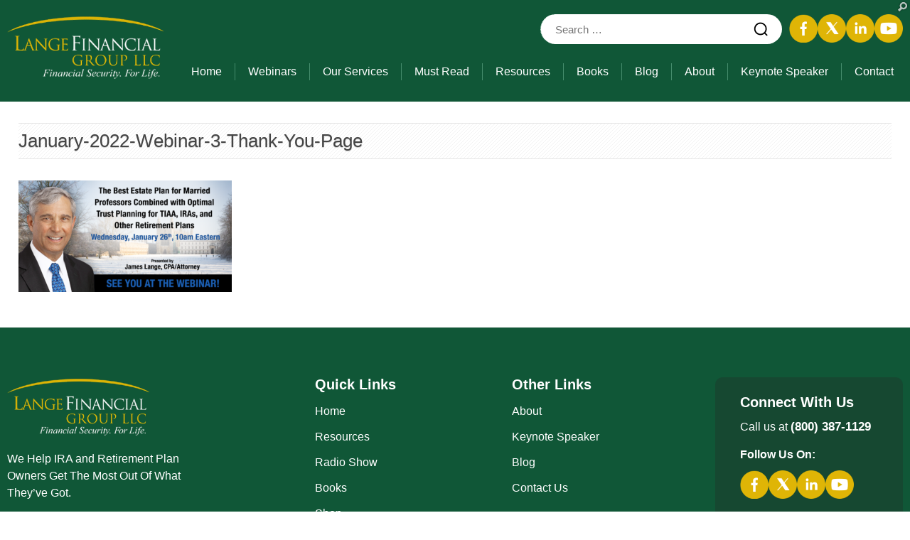

--- FILE ---
content_type: text/html; charset=UTF-8
request_url: https://paytaxeslater.com/thank-you-w3/january-2022-webinar-3-thank-you-page-2/
body_size: 20368
content:
<!DOCTYPE HTML PUBLIC "-//W3C//DTD HTML 4.01 Transitional//EN" "http://www.w3.org/TR/html4/loose.dtd">
<html lang="en-US">
<head>
<!-- Google Tag Manager -->
<script>(function(w,d,s,l,i){w[l]=w[l]||[];w[l].push({'gtm.start':
new Date().getTime(),event:'gtm.js'});var f=d.getElementsByTagName(s)[0],
j=d.createElement(s),dl=l!='dataLayer'?'&l='+l:'';j.async=true;j.src=
'https://www.googletagmanager.com/gtm.js?id='+i+dl;f.parentNode.insertBefore(j,f);
})(window,document,'script','dataLayer','GTM-PWM87JR');</script>
<!-- End Google Tag Manager -->
	<meta name="generator" content="Massive Press (3.0.0) - Designed and built by Press75">
	<meta charset="UTF-8" />
	<meta name="viewport" content="width=device-width" />
        <meta name=viewport content="width=device-width, initial-scale=1">
	<title>January-2022-Webinar-3-Thank-You-Page &#8226; Pay Taxes Later</title>
	<link rel="profile" href="https://gmpg.org/xfn/11" />
	<link rel="pingback" href="https://paytaxeslater.com/xmlrpc.php" />
	<meta name='robots' content='index, follow, max-image-preview:large, max-snippet:-1, max-video-preview:-1' />

	<!-- This site is optimized with the Yoast SEO plugin v26.8 - https://yoast.com/product/yoast-seo-wordpress/ -->
	<link rel="canonical" href="https://paytaxeslater.com/thank-you-w3/january-2022-webinar-3-thank-you-page-2/" />
	<meta property="og:locale" content="en_US" />
	<meta property="og:type" content="article" />
	<meta property="og:title" content="January-2022-Webinar-3-Thank-You-Page &#8226; Pay Taxes Later" />
	<meta property="og:url" content="https://paytaxeslater.com/thank-you-w3/january-2022-webinar-3-thank-you-page-2/" />
	<meta property="og:site_name" content="Pay Taxes Later" />
	<meta property="article:publisher" content="https://www.facebook.com/RothRevolution" />
	<meta property="article:modified_time" content="2021-12-20T20:11:43+00:00" />
	<meta property="og:image" content="https://paytaxeslater.com/thank-you-w3/january-2022-webinar-3-thank-you-page-2" />
	<meta property="og:image:width" content="1200" />
	<meta property="og:image:height" content="628" />
	<meta property="og:image:type" content="image/png" />
	<meta name="twitter:card" content="summary_large_image" />
	<meta name="twitter:site" content="@rothguy" />
	<!-- / Yoast SEO plugin. -->


<link rel='dns-prefetch' href='//fonts.googleapis.com' />
<link rel="alternate" type="application/rss+xml" title="Pay Taxes Later &raquo; Feed" href="https://paytaxeslater.com/feed/" />
<link rel="alternate" type="application/rss+xml" title="Pay Taxes Later &raquo; Comments Feed" href="https://paytaxeslater.com/comments/feed/" />
<link rel="alternate" title="oEmbed (JSON)" type="application/json+oembed" href="https://paytaxeslater.com/wp-json/oembed/1.0/embed?url=https%3A%2F%2Fpaytaxeslater.com%2Fthank-you-w3%2Fjanuary-2022-webinar-3-thank-you-page-2%2F" />
<link rel="alternate" title="oEmbed (XML)" type="text/xml+oembed" href="https://paytaxeslater.com/wp-json/oembed/1.0/embed?url=https%3A%2F%2Fpaytaxeslater.com%2Fthank-you-w3%2Fjanuary-2022-webinar-3-thank-you-page-2%2F&#038;format=xml" />
		<!-- This site uses the Google Analytics by MonsterInsights plugin v9.11.1 - Using Analytics tracking - https://www.monsterinsights.com/ -->
		<!-- Note: MonsterInsights is not currently configured on this site. The site owner needs to authenticate with Google Analytics in the MonsterInsights settings panel. -->
					<!-- No tracking code set -->
				<!-- / Google Analytics by MonsterInsights -->
		<style id='wp-img-auto-sizes-contain-inline-css' type='text/css'>
img:is([sizes=auto i],[sizes^="auto," i]){contain-intrinsic-size:3000px 1500px}
/*# sourceURL=wp-img-auto-sizes-contain-inline-css */
</style>
<link rel='stylesheet' id='embed-pdf-viewer-css' href='https://paytaxeslater.com/wp-content/plugins/embed-pdf-viewer/css/embed-pdf-viewer.css?ver=2.4.6' type='text/css' media='screen' />
<link rel='stylesheet' id='sdm-styles-css' href='https://paytaxeslater.com/wp-content/plugins/simple-download-monitor/css/sdm_wp_styles.css?ver=6.9' type='text/css' media='all' />
<style id='wp-emoji-styles-inline-css' type='text/css'>

	img.wp-smiley, img.emoji {
		display: inline !important;
		border: none !important;
		box-shadow: none !important;
		height: 1em !important;
		width: 1em !important;
		margin: 0 0.07em !important;
		vertical-align: -0.1em !important;
		background: none !important;
		padding: 0 !important;
	}
/*# sourceURL=wp-emoji-styles-inline-css */
</style>
<style id='wp-block-library-inline-css' type='text/css'>
:root{--wp-block-synced-color:#7a00df;--wp-block-synced-color--rgb:122,0,223;--wp-bound-block-color:var(--wp-block-synced-color);--wp-editor-canvas-background:#ddd;--wp-admin-theme-color:#007cba;--wp-admin-theme-color--rgb:0,124,186;--wp-admin-theme-color-darker-10:#006ba1;--wp-admin-theme-color-darker-10--rgb:0,107,160.5;--wp-admin-theme-color-darker-20:#005a87;--wp-admin-theme-color-darker-20--rgb:0,90,135;--wp-admin-border-width-focus:2px}@media (min-resolution:192dpi){:root{--wp-admin-border-width-focus:1.5px}}.wp-element-button{cursor:pointer}:root .has-very-light-gray-background-color{background-color:#eee}:root .has-very-dark-gray-background-color{background-color:#313131}:root .has-very-light-gray-color{color:#eee}:root .has-very-dark-gray-color{color:#313131}:root .has-vivid-green-cyan-to-vivid-cyan-blue-gradient-background{background:linear-gradient(135deg,#00d084,#0693e3)}:root .has-purple-crush-gradient-background{background:linear-gradient(135deg,#34e2e4,#4721fb 50%,#ab1dfe)}:root .has-hazy-dawn-gradient-background{background:linear-gradient(135deg,#faaca8,#dad0ec)}:root .has-subdued-olive-gradient-background{background:linear-gradient(135deg,#fafae1,#67a671)}:root .has-atomic-cream-gradient-background{background:linear-gradient(135deg,#fdd79a,#004a59)}:root .has-nightshade-gradient-background{background:linear-gradient(135deg,#330968,#31cdcf)}:root .has-midnight-gradient-background{background:linear-gradient(135deg,#020381,#2874fc)}:root{--wp--preset--font-size--normal:16px;--wp--preset--font-size--huge:42px}.has-regular-font-size{font-size:1em}.has-larger-font-size{font-size:2.625em}.has-normal-font-size{font-size:var(--wp--preset--font-size--normal)}.has-huge-font-size{font-size:var(--wp--preset--font-size--huge)}.has-text-align-center{text-align:center}.has-text-align-left{text-align:left}.has-text-align-right{text-align:right}.has-fit-text{white-space:nowrap!important}#end-resizable-editor-section{display:none}.aligncenter{clear:both}.items-justified-left{justify-content:flex-start}.items-justified-center{justify-content:center}.items-justified-right{justify-content:flex-end}.items-justified-space-between{justify-content:space-between}.screen-reader-text{border:0;clip-path:inset(50%);height:1px;margin:-1px;overflow:hidden;padding:0;position:absolute;width:1px;word-wrap:normal!important}.screen-reader-text:focus{background-color:#ddd;clip-path:none;color:#444;display:block;font-size:1em;height:auto;left:5px;line-height:normal;padding:15px 23px 14px;text-decoration:none;top:5px;width:auto;z-index:100000}html :where(.has-border-color){border-style:solid}html :where([style*=border-top-color]){border-top-style:solid}html :where([style*=border-right-color]){border-right-style:solid}html :where([style*=border-bottom-color]){border-bottom-style:solid}html :where([style*=border-left-color]){border-left-style:solid}html :where([style*=border-width]){border-style:solid}html :where([style*=border-top-width]){border-top-style:solid}html :where([style*=border-right-width]){border-right-style:solid}html :where([style*=border-bottom-width]){border-bottom-style:solid}html :where([style*=border-left-width]){border-left-style:solid}html :where(img[class*=wp-image-]){height:auto;max-width:100%}:where(figure){margin:0 0 1em}html :where(.is-position-sticky){--wp-admin--admin-bar--position-offset:var(--wp-admin--admin-bar--height,0px)}@media screen and (max-width:600px){html :where(.is-position-sticky){--wp-admin--admin-bar--position-offset:0px}}

/*# sourceURL=wp-block-library-inline-css */
</style><style id='global-styles-inline-css' type='text/css'>
:root{--wp--preset--aspect-ratio--square: 1;--wp--preset--aspect-ratio--4-3: 4/3;--wp--preset--aspect-ratio--3-4: 3/4;--wp--preset--aspect-ratio--3-2: 3/2;--wp--preset--aspect-ratio--2-3: 2/3;--wp--preset--aspect-ratio--16-9: 16/9;--wp--preset--aspect-ratio--9-16: 9/16;--wp--preset--color--black: #000000;--wp--preset--color--cyan-bluish-gray: #abb8c3;--wp--preset--color--white: #ffffff;--wp--preset--color--pale-pink: #f78da7;--wp--preset--color--vivid-red: #cf2e2e;--wp--preset--color--luminous-vivid-orange: #ff6900;--wp--preset--color--luminous-vivid-amber: #fcb900;--wp--preset--color--light-green-cyan: #7bdcb5;--wp--preset--color--vivid-green-cyan: #00d084;--wp--preset--color--pale-cyan-blue: #8ed1fc;--wp--preset--color--vivid-cyan-blue: #0693e3;--wp--preset--color--vivid-purple: #9b51e0;--wp--preset--gradient--vivid-cyan-blue-to-vivid-purple: linear-gradient(135deg,rgb(6,147,227) 0%,rgb(155,81,224) 100%);--wp--preset--gradient--light-green-cyan-to-vivid-green-cyan: linear-gradient(135deg,rgb(122,220,180) 0%,rgb(0,208,130) 100%);--wp--preset--gradient--luminous-vivid-amber-to-luminous-vivid-orange: linear-gradient(135deg,rgb(252,185,0) 0%,rgb(255,105,0) 100%);--wp--preset--gradient--luminous-vivid-orange-to-vivid-red: linear-gradient(135deg,rgb(255,105,0) 0%,rgb(207,46,46) 100%);--wp--preset--gradient--very-light-gray-to-cyan-bluish-gray: linear-gradient(135deg,rgb(238,238,238) 0%,rgb(169,184,195) 100%);--wp--preset--gradient--cool-to-warm-spectrum: linear-gradient(135deg,rgb(74,234,220) 0%,rgb(151,120,209) 20%,rgb(207,42,186) 40%,rgb(238,44,130) 60%,rgb(251,105,98) 80%,rgb(254,248,76) 100%);--wp--preset--gradient--blush-light-purple: linear-gradient(135deg,rgb(255,206,236) 0%,rgb(152,150,240) 100%);--wp--preset--gradient--blush-bordeaux: linear-gradient(135deg,rgb(254,205,165) 0%,rgb(254,45,45) 50%,rgb(107,0,62) 100%);--wp--preset--gradient--luminous-dusk: linear-gradient(135deg,rgb(255,203,112) 0%,rgb(199,81,192) 50%,rgb(65,88,208) 100%);--wp--preset--gradient--pale-ocean: linear-gradient(135deg,rgb(255,245,203) 0%,rgb(182,227,212) 50%,rgb(51,167,181) 100%);--wp--preset--gradient--electric-grass: linear-gradient(135deg,rgb(202,248,128) 0%,rgb(113,206,126) 100%);--wp--preset--gradient--midnight: linear-gradient(135deg,rgb(2,3,129) 0%,rgb(40,116,252) 100%);--wp--preset--font-size--small: 13px;--wp--preset--font-size--medium: 20px;--wp--preset--font-size--large: 36px;--wp--preset--font-size--x-large: 42px;--wp--preset--spacing--20: 0.44rem;--wp--preset--spacing--30: 0.67rem;--wp--preset--spacing--40: 1rem;--wp--preset--spacing--50: 1.5rem;--wp--preset--spacing--60: 2.25rem;--wp--preset--spacing--70: 3.38rem;--wp--preset--spacing--80: 5.06rem;--wp--preset--shadow--natural: 6px 6px 9px rgba(0, 0, 0, 0.2);--wp--preset--shadow--deep: 12px 12px 50px rgba(0, 0, 0, 0.4);--wp--preset--shadow--sharp: 6px 6px 0px rgba(0, 0, 0, 0.2);--wp--preset--shadow--outlined: 6px 6px 0px -3px rgb(255, 255, 255), 6px 6px rgb(0, 0, 0);--wp--preset--shadow--crisp: 6px 6px 0px rgb(0, 0, 0);}:where(.is-layout-flex){gap: 0.5em;}:where(.is-layout-grid){gap: 0.5em;}body .is-layout-flex{display: flex;}.is-layout-flex{flex-wrap: wrap;align-items: center;}.is-layout-flex > :is(*, div){margin: 0;}body .is-layout-grid{display: grid;}.is-layout-grid > :is(*, div){margin: 0;}:where(.wp-block-columns.is-layout-flex){gap: 2em;}:where(.wp-block-columns.is-layout-grid){gap: 2em;}:where(.wp-block-post-template.is-layout-flex){gap: 1.25em;}:where(.wp-block-post-template.is-layout-grid){gap: 1.25em;}.has-black-color{color: var(--wp--preset--color--black) !important;}.has-cyan-bluish-gray-color{color: var(--wp--preset--color--cyan-bluish-gray) !important;}.has-white-color{color: var(--wp--preset--color--white) !important;}.has-pale-pink-color{color: var(--wp--preset--color--pale-pink) !important;}.has-vivid-red-color{color: var(--wp--preset--color--vivid-red) !important;}.has-luminous-vivid-orange-color{color: var(--wp--preset--color--luminous-vivid-orange) !important;}.has-luminous-vivid-amber-color{color: var(--wp--preset--color--luminous-vivid-amber) !important;}.has-light-green-cyan-color{color: var(--wp--preset--color--light-green-cyan) !important;}.has-vivid-green-cyan-color{color: var(--wp--preset--color--vivid-green-cyan) !important;}.has-pale-cyan-blue-color{color: var(--wp--preset--color--pale-cyan-blue) !important;}.has-vivid-cyan-blue-color{color: var(--wp--preset--color--vivid-cyan-blue) !important;}.has-vivid-purple-color{color: var(--wp--preset--color--vivid-purple) !important;}.has-black-background-color{background-color: var(--wp--preset--color--black) !important;}.has-cyan-bluish-gray-background-color{background-color: var(--wp--preset--color--cyan-bluish-gray) !important;}.has-white-background-color{background-color: var(--wp--preset--color--white) !important;}.has-pale-pink-background-color{background-color: var(--wp--preset--color--pale-pink) !important;}.has-vivid-red-background-color{background-color: var(--wp--preset--color--vivid-red) !important;}.has-luminous-vivid-orange-background-color{background-color: var(--wp--preset--color--luminous-vivid-orange) !important;}.has-luminous-vivid-amber-background-color{background-color: var(--wp--preset--color--luminous-vivid-amber) !important;}.has-light-green-cyan-background-color{background-color: var(--wp--preset--color--light-green-cyan) !important;}.has-vivid-green-cyan-background-color{background-color: var(--wp--preset--color--vivid-green-cyan) !important;}.has-pale-cyan-blue-background-color{background-color: var(--wp--preset--color--pale-cyan-blue) !important;}.has-vivid-cyan-blue-background-color{background-color: var(--wp--preset--color--vivid-cyan-blue) !important;}.has-vivid-purple-background-color{background-color: var(--wp--preset--color--vivid-purple) !important;}.has-black-border-color{border-color: var(--wp--preset--color--black) !important;}.has-cyan-bluish-gray-border-color{border-color: var(--wp--preset--color--cyan-bluish-gray) !important;}.has-white-border-color{border-color: var(--wp--preset--color--white) !important;}.has-pale-pink-border-color{border-color: var(--wp--preset--color--pale-pink) !important;}.has-vivid-red-border-color{border-color: var(--wp--preset--color--vivid-red) !important;}.has-luminous-vivid-orange-border-color{border-color: var(--wp--preset--color--luminous-vivid-orange) !important;}.has-luminous-vivid-amber-border-color{border-color: var(--wp--preset--color--luminous-vivid-amber) !important;}.has-light-green-cyan-border-color{border-color: var(--wp--preset--color--light-green-cyan) !important;}.has-vivid-green-cyan-border-color{border-color: var(--wp--preset--color--vivid-green-cyan) !important;}.has-pale-cyan-blue-border-color{border-color: var(--wp--preset--color--pale-cyan-blue) !important;}.has-vivid-cyan-blue-border-color{border-color: var(--wp--preset--color--vivid-cyan-blue) !important;}.has-vivid-purple-border-color{border-color: var(--wp--preset--color--vivid-purple) !important;}.has-vivid-cyan-blue-to-vivid-purple-gradient-background{background: var(--wp--preset--gradient--vivid-cyan-blue-to-vivid-purple) !important;}.has-light-green-cyan-to-vivid-green-cyan-gradient-background{background: var(--wp--preset--gradient--light-green-cyan-to-vivid-green-cyan) !important;}.has-luminous-vivid-amber-to-luminous-vivid-orange-gradient-background{background: var(--wp--preset--gradient--luminous-vivid-amber-to-luminous-vivid-orange) !important;}.has-luminous-vivid-orange-to-vivid-red-gradient-background{background: var(--wp--preset--gradient--luminous-vivid-orange-to-vivid-red) !important;}.has-very-light-gray-to-cyan-bluish-gray-gradient-background{background: var(--wp--preset--gradient--very-light-gray-to-cyan-bluish-gray) !important;}.has-cool-to-warm-spectrum-gradient-background{background: var(--wp--preset--gradient--cool-to-warm-spectrum) !important;}.has-blush-light-purple-gradient-background{background: var(--wp--preset--gradient--blush-light-purple) !important;}.has-blush-bordeaux-gradient-background{background: var(--wp--preset--gradient--blush-bordeaux) !important;}.has-luminous-dusk-gradient-background{background: var(--wp--preset--gradient--luminous-dusk) !important;}.has-pale-ocean-gradient-background{background: var(--wp--preset--gradient--pale-ocean) !important;}.has-electric-grass-gradient-background{background: var(--wp--preset--gradient--electric-grass) !important;}.has-midnight-gradient-background{background: var(--wp--preset--gradient--midnight) !important;}.has-small-font-size{font-size: var(--wp--preset--font-size--small) !important;}.has-medium-font-size{font-size: var(--wp--preset--font-size--medium) !important;}.has-large-font-size{font-size: var(--wp--preset--font-size--large) !important;}.has-x-large-font-size{font-size: var(--wp--preset--font-size--x-large) !important;}
/*# sourceURL=global-styles-inline-css */
</style>

<style id='classic-theme-styles-inline-css' type='text/css'>
/*! This file is auto-generated */
.wp-block-button__link{color:#fff;background-color:#32373c;border-radius:9999px;box-shadow:none;text-decoration:none;padding:calc(.667em + 2px) calc(1.333em + 2px);font-size:1.125em}.wp-block-file__button{background:#32373c;color:#fff;text-decoration:none}
/*# sourceURL=/wp-includes/css/classic-themes.min.css */
</style>
<link rel='stylesheet' id='wp-components-css' href='https://paytaxeslater.com/wp-includes/css/dist/components/style.min.css?ver=6.9' type='text/css' media='all' />
<link rel='stylesheet' id='wp-preferences-css' href='https://paytaxeslater.com/wp-includes/css/dist/preferences/style.min.css?ver=6.9' type='text/css' media='all' />
<link rel='stylesheet' id='wp-block-editor-css' href='https://paytaxeslater.com/wp-includes/css/dist/block-editor/style.min.css?ver=6.9' type='text/css' media='all' />
<link rel='stylesheet' id='popup-maker-block-library-style-css' href='https://paytaxeslater.com/wp-content/plugins/popup-maker/dist/packages/block-library-style.css?ver=dbea705cfafe089d65f1' type='text/css' media='all' />
<link rel='stylesheet' id='ppress-frontend-css' href='https://paytaxeslater.com/wp-content/plugins/wp-user-avatar/assets/css/frontend.min.css?ver=4.16.8' type='text/css' media='all' />
<link rel='stylesheet' id='ppress-flatpickr-css' href='https://paytaxeslater.com/wp-content/plugins/wp-user-avatar/assets/flatpickr/flatpickr.min.css?ver=4.16.8' type='text/css' media='all' />
<link rel='stylesheet' id='ppress-select2-css' href='https://paytaxeslater.com/wp-content/plugins/wp-user-avatar/assets/select2/select2.min.css?ver=6.9' type='text/css' media='all' />
<link rel='stylesheet' id='massivepress-base-css' href='https://paytaxeslater.com/wp-content/themes/massive-press/assets/css/base.css?ver=1768993638' type='text/css' media='all' />
<link rel='stylesheet' id='massivepress-css' href='https://paytaxeslater.com/wp-content/themes/massive-press/style.css?ver=1768993638' type='text/css' media='all' />
<link rel='stylesheet' id='massivepress-font-droid-serif-css' href='https://fonts.googleapis.com/css?family=Droid+Serif' type='text/css' media='all' />
<link rel='stylesheet' id='tablepress-default-css' href='https://paytaxeslater.com/wp-content/tablepress-combined.min.css?ver=97' type='text/css' media='all' />
<link rel='stylesheet' id='mm-compiled-options-mobmenu-css' href='https://paytaxeslater.com/wp-content/uploads/dynamic-mobmenu.css?ver=2.8.8-753' type='text/css' media='all' />
<link rel='stylesheet' id='mm-google-webfont-dosis-css' href='//fonts.googleapis.com/css?family=Dosis%3Ainherit%2C400&#038;subset=latin%2Clatin-ext&#038;ver=6.9' type='text/css' media='all' />
<link rel='stylesheet' id='cssmobmenu-icons-css' href='https://paytaxeslater.com/wp-content/plugins/mobile-menu/includes/css/mobmenu-icons.css?ver=6.9' type='text/css' media='all' />
<link rel='stylesheet' id='cssmobmenu-css' href='https://paytaxeslater.com/wp-content/plugins/mobile-menu/includes/css/mobmenu.css?ver=2.8.8' type='text/css' media='all' />
<script type="text/javascript" src="https://paytaxeslater.com/wp-includes/js/jquery/jquery.min.js?ver=3.7.1" id="jquery-core-js"></script>
<script type="text/javascript" src="https://paytaxeslater.com/wp-includes/js/jquery/jquery-migrate.min.js?ver=3.4.1" id="jquery-migrate-js"></script>
<script type="text/javascript" id="sdm-scripts-js-extra">
/* <![CDATA[ */
var sdm_ajax_script = {"ajaxurl":"https://paytaxeslater.com/wp-admin/admin-ajax.php"};
//# sourceURL=sdm-scripts-js-extra
/* ]]> */
</script>
<script type="text/javascript" src="https://paytaxeslater.com/wp-content/plugins/simple-download-monitor/js/sdm_wp_scripts.js?ver=6.9" id="sdm-scripts-js"></script>
<script type="text/javascript" src="https://paytaxeslater.com/wp-content/plugins/wp-user-avatar/assets/flatpickr/flatpickr.min.js?ver=4.16.8" id="ppress-flatpickr-js"></script>
<script type="text/javascript" src="https://paytaxeslater.com/wp-content/plugins/wp-user-avatar/assets/select2/select2.min.js?ver=4.16.8" id="ppress-select2-js"></script>
<script type="text/javascript" src="https://paytaxeslater.com/wp-content/plugins/mobile-menu/includes/js/mobmenu.js?ver=2.8.8" id="mobmenujs-js"></script>
<link rel="https://api.w.org/" href="https://paytaxeslater.com/wp-json/" /><link rel="alternate" title="JSON" type="application/json" href="https://paytaxeslater.com/wp-json/wp/v2/media/11333" /><link rel="EditURI" type="application/rsd+xml" title="RSD" href="https://paytaxeslater.com/xmlrpc.php?rsd" />
<meta name="generator" content="WordPress 6.9" />
<link rel='shortlink' href='https://paytaxeslater.com/?p=11333' />
<!-- Google Tag Manager -->
<script>(function(w,d,s,l,i){w[l]=w[l]||[];w[l].push({'gtm.start':
new Date().getTime(),event:'gtm.js'});var f=d.getElementsByTagName(s)[0],
j=d.createElement(s),dl=l!='dataLayer'?'&l='+l:'';j.async=true;j.src=
'https://www.googletagmanager.com/gtm.js?id='+i+dl;f.parentNode.insertBefore(j,f);
})(window,document,'script','dataLayer','GTM-NK4JSWQ');</script>
<!-- End Google Tag Manager -->
<!-- Google Tag Manager (noscript) -->
<noscript><iframe src="https://www.googletagmanager.com/ns.html?id=GTM-NK4JSWQ"
height="0" width="0" style="display:none;visibility:hidden"></iframe></noscript>
<!-- End Google Tag Manager (noscript) -->
<!-- Facebook Pixel Code -->
<script>
  !function(f,b,e,v,n,t,s)
  {if(f.fbq)return;n=f.fbq=function(){n.callMethod?
  n.callMethod.apply(n,arguments):n.queue.push(arguments)};
  if(!f._fbq)f._fbq=n;n.push=n;n.loaded=!0;n.version='2.0';
  n.queue=[];t=b.createElement(e);t.async=!0;
  t.src=v;s=b.getElementsByTagName(e)[0];
  s.parentNode.insertBefore(t,s)}(window, document,'script',
  'https://connect.facebook.net/en_US/fbevents.js');
  fbq('init', '366941316803341');
  fbq('track', 'PageView');
</script>
<noscript><img height="1" width="1" style="display:none"
  src="https://www.facebook.com/tr?id=366941316803341&ev=PageView&noscript=1" 
/></noscript>
<!-- End Facebook Pixel Code -->
<!-- Facebook Pixel Code -->
<script>
  !function(f,b,e,v,n,t,s)
  {if(f.fbq)return;n=f.fbq=function(){n.callMethod?
  n.callMethod.apply(n,arguments):n.queue.push(arguments)};
  if(!f._fbq)f._fbq=n;n.push=n;n.loaded=!0;n.version='2.0';
  n.queue=[];t=b.createElement(e);t.async=!0;
  t.src=v;s=b.getElementsByTagName(e)[0];
  s.parentNode.insertBefore(t,s)}(window, document,'script',
  'https://connect.facebook.net/en_US/fbevents.js');
  fbq('init', '298145525013888');
  fbq('track', 'PageView');
</script>
<noscript><img height="1" width="1" style="display:none"
  src="https://www.facebook.com/tr?id=298145525013888&ev=PageView&noscript=1" 
/></noscript>
<!-- End Facebook Pixel Code -->
<!-- Facebook Pixel Code -->
<script>
!function(f,b,e,v,n,t,s)
{if(f.fbq)return;n=f.fbq=function(){n.callMethod?
n.callMethod.apply(n,arguments):n.queue.push(arguments)};
if(!f._fbq)f._fbq=n;n.push=n;n.loaded=!0;n.version='2.0';
n.queue=[];t=b.createElement(e);t.async=!0;
t.src=v;s=b.getElementsByTagName(e)[0];
s.parentNode.insertBefore(t,s)}(window, document,'script',
'https://connect.facebook.net/en_US/fbevents.js');
fbq('init', '464590828369318');
fbq('track', 'PageView');
</script>
<noscript><img height="1" width="1" style="display:none"
src="https://www.facebook.com/tr?id=464590828369318&ev=PageView&noscript=1"
/></noscript>
<!-- Slick CSS -->
<link rel="stylesheet" type="text/css" href="https://cdn.jsdelivr.net/npm/slick-carousel@1.8.1/slick/slick.css"/> 
<link rel="stylesheet" type="text/css" href="https://cdn.jsdelivr.net/npm/slick-carousel@1.8.1/slick/slick-theme.css"/>  


<!-- End Facebook Pixel Code -->    
    <script type="text/javascript">
        var ajaxurl = 'https://paytaxeslater.com/wp-admin/admin-ajax.php';
    </script>
	
<style type="text/css" id="custom-theme-styles-css">

	.site-header {
		text-shadow: none;
	}
	#masthead, #masthead .sub-menu {
		background-color: #105737;	}
	#masthead .top-nav .sub-menu {
		background-color: #458c6c;	}

	#masthead .middle {
		border-color: #458c6c;	}

	#masthead .site-navigation li, .site-header #s {
		border-color: #458c6c;	}





	.entry-content a {
		color: #d9ad32;	}

	.site-main a.comment-circle, .orbit-bullets li.active {
		background-color: #d9ad32;	}


</style>



<!-- Schema & Structured Data For WP v1.54.2 - -->
<script type="application/ld+json" class="saswp-schema-markup-output">
[{"@context":"https:\/\/schema.org\/","@type":"Person","name":"James Lange","url":"https:\/\/paytaxeslater.com","sameAs":["https:\/\/paytaxeslater.com"],"image":{"@type":"ImageObject","url":"https:\/\/secure.gravatar.com\/avatar\/a7636982bc17fee33e700bd0e6cc0da1da23331fe2b54f6911fd062653a700b8?s=96&d=wp_user_avatar&r=g","height":96,"width":96},"address":{"@type":"PostalAddress"},"jobTitle":"CPA, Attorney, Financial Advisor"}]
</script>

<link rel="icon" href="https://paytaxeslater.com/wp-content/uploads/2020/07/cropped-Lange-Financial-Group-32x32.png" sizes="32x32" />
<link rel="icon" href="https://paytaxeslater.com/wp-content/uploads/2020/07/cropped-Lange-Financial-Group-192x192.png" sizes="192x192" />
<link rel="apple-touch-icon" href="https://paytaxeslater.com/wp-content/uploads/2020/07/cropped-Lange-Financial-Group-180x180.png" />
<meta name="msapplication-TileImage" content="https://paytaxeslater.com/wp-content/uploads/2020/07/cropped-Lange-Financial-Group-270x270.png" />
		<style type="text/css" id="wp-custom-css">
			/*
Welcome to Custom CSS!

CSS (Cascading Style Sheets) is a kind of code that tells the browser how
to render a web page. You may delete these comments and get started with
your customizations.

By default, your stylesheet will be loaded after the theme stylesheets,
which means that your rules can take precedence and override the theme CSS
rules. Just write here what you want to change, you don't need to copy all
your theme's stylesheet content.
*/
/* DISPLAY NONE EVENT */

body .ewd-ufaq-faq-categories {
    display: none;
}
.ewd-ufaq-faq-category-title {
    display: none;
}
.ewd-ufaq-faq-title-text h4 {
    color: #d9ad32 !important;
    font-size: 18px;
	  font-weight: 700;
}
/* home-v1 style */
.fl-slick-slider .fl-photo-img {
    max-height: 100%;
    width: auto;
    margin: 0 auto;
    display: block;
    object-fit: contain;
    padding: 10px;
}
.container {
    max-width: 1260px;
    margin: 0px auto;
}
.fl-row-fixed-width {
/*     max-width: 1280px!important; */
}

.main-slider .fl-slide, .main-slider .fl-slide-foreground {
    display: flex;
    align-items: center;
}
 
.bodyContainer {
    width: 100% !important;
}

.top-nav .menu{
	float:none
}
footer.site-footer {
    background-color: #105737;
	    font-family: 'Lato', sans-serif;
}

.footer-content {
    padding: 60px 0 40px;
    display: flex;
    justify-content: space-between;
    align-items: flex-start;
	gap:10px;
}
.footer-column.footer-logo {
    max-width: 270px;
}

.footer-column h4 {
    font-size: 20px;
    font-weight: 900;
    margin: 0 0 20px;
    line-height: 1;
	color:#fff;
}
.footer-logo a{
	margin-bottom:20px;
	display:inline-block;
}
.footer-column ul {
    margin: 0;
    padding: 0;
    list-style: none;
}
.footer-column.footer-connect h4 {
    margin-bottom: 12px;
}
.footer-column  .footer-menu li a{
 font-size:16px;
	font-family: Roboto, sans-serif; 
	font-weight:400;
	color:#fff !important;
}
.footer-column  .footer-menu li a:hover{
color:#DEB406 !important;
}
.footer-logo img {
    max-width: 200px;
    height: auto;
}
.footer-logo p {
    font-size: 16px;
    color: #fff;
    line-height: 1.5;
    margin: 0;
	font-family: Roboto, sans-serif; 
}




.footer-menu li {
    line-height: 1;
    margin-bottom: 20px;
}


.footer-menu a:hover {
    color: #FFD700;
}

.footer-connect {
    background-color: #2525254D;
    padding: 25px 45px 22px 35px;
    border-radius: 10px;
}

.footer-phone {
    font-size:16px;
	  color:#fff;
    margin-bottom: 15px;
}
.site-footer  .footer-phone a{
	font-weight:700;
	 color:#fff;
}
.social-links-title {
    color: #fff;
    margin-bottom: 10px;
    font-size: 16px;
    font-weight: 700;
}
#menu-social {
    display: flex;
    gap: 10px;
    padding: 0;
    margin: 0;
    list-style: none;
}
.site-footer{
 padding-bottom:20px;
}

.footer-bottom * {
    font-size: 16px;
    font-weight: 400 !important;
    color: #fff !important;
}
.footer-bottom {
    border-top: 1px solid rgba(255,255,255,0.2);
	padding-top:20px;
}

.footer-bottom-content {
    display: flex;
    justify-content: space-between;
    align-items: center;
}

.footer-copyright {
    color: white;
}

.footer-legal {
    color: white;
}

.footer-legal a {
    color: white;
    text-decoration: none;
}

@media (max-width: 767px) {
    .footer-content {
			padding-top:20px;
       flex-wrap:wrap;
        gap: 20px;
    }
    .footer-column.footer-logo {
    max-width: 100%;
			margin-bottom:20px;
}
    .footer-bottom-content {
        flex-direction: column;
        gap: 10px;
        text-align: center;
    }
	.footer-connect {
    padding: 30px 20px 20px;
    width: 100%;
}
}





/*  */
p {
	line-height: 35px;
	font-family: 'Lato', sans-serif;
}

.site-footer a {
	color: #737373;
	font-size: 17px;
	font-weight: bold;
}

.title22 {
	text-transform: none;
	color: #6e7680;
	border-bottom-style: none;
	line-height: 40px;
	font-weight: bold;
	font-size: 22px;
	font-family: Arial, Helvetica, sans-serif !important;
	text-align: left !important;
}

.title18 {
	text-transform: none;
	color: #6e7680;
	border-bottom-style: none;
	line-height: 40px;
	font-weight: bold;
	font-size: 18px;
	font-family: Arial, Helvetica, sans-serif !important;
	text-align: left !important;
}

.title16 {
	text-transform: none;
	color: #6e7680;
	border-bottom-style: none;
	line-height: 40px;
	font-weight: bold;
	font-size: 16px;
	font-family: Arial, Helvetica, sans-serif !important;
	text-align: left !important;
}

.title14 {
	text-transform: none;
	color: #6e7680;
	border-bottom-style: none;
	line-height: 40px;
	font-weight: bold;
	font-size: 14px;
	font-family: Arial, Helvetica, sans-serif !important;
	text-align: left !important;
}

.title22green {
	text-transform: none;
	color: #00573c;
	border-bottom-style: none;
	line-height: 40px;
	font-weight: bold;
	font-size: 22px;
	font-family: Arial, Helvetica, sans-serif !important;
}

.title18green {
	text-transform: none;
	color: #00573c;
	border-bottom-style: none;
	line-height: 40px;
	font-weight: bold;
	font-size: 18px;
	font-family: Arial, Helvetica, sans-serif !important;
}

.title16green {
	text-transform: none;
	color: #00573c;
	border-bottom-style: none;
	line-height: 40px;
	font-weight: bold;
	font-size: 16px;
	font-family: Arial, Helvetica, sans-serif !important;
}

.title14green {
	text-transform: none;
	color: #00573c;
	border-bottom-style: none;
	line-height: 40px;
	font: bold normal 14px Arial, Helvetica, sans-serif !important;
}

.page-id-2226 .entry-title {
	display: none !important;
}

.page-id-2478  .entry-title {
	display: none !important;
}

.page-id-2408 .entry-title {
	display: none !important;
}

.page-id-2210 .entry-title {
	display: none !important;
}

.page-id-2236 .entry-title {
	display: none !important;
}

.page-id-2246  .entry-title {
	display: none !important;
}

.page-id-2254 .entry-title {
	display: none !important;
}

.page-id-2261 .entry-title {
	display: none !important;
}

.page-id-2267 .entry-title {
	display: none !important;
}

.page-id-2272 .entry-title {
	display: none !important;
}

.page-id-2277 .entry-title {
	display: none !important;
}

.page-id-2369 .entry-title {
	display: none !important;
}

.page-id-2373 .entry-title {
	display: none !important;
}

.page-id-2374 .entry-title {
	display: none !important;
}

.page-id-2375  .entry-title {
	display: none !important;
}

.page-id-2377 .entry-title {
	display: none !important;
}

.page-id-2376 .entry-title {
	display: none !important;
}

.page-id-2378 .entry-title {
	display: none !important;
}

.page-id-2407 .entry-title {
	display: none !important;
}

.page-id-2406 .entry-title {
	display: none !important;
}

.page-id-2409 .entry-title {
	display: none !important;
}

.page-id-2410 .entry-title {
	display: none !important;
}

.page-id-2411  .entry-title {
	display: none !important;
}

.page-id-2412  .entry-title {
	display: none !important;
}

.page-id-2413 .entry-title {
	display: none !important;
}

.page-id-2414  .entry-title {
	display: none !important;
}

.page-id-2415 .entry-title {
	display: none !important;
}

.page-id-2416 .entry-title {
	display: none !important;
}

.page-id-2447 .entry-title {
	display: none !important;
}

.page-id-2455 .entry-title {
	display: none !important;
}

.page-id-2449 .entry-title {
	display: none !important;
}

.page-id-2452 .entry-title {
	display: none !important;
}

.page-id-2456  .entry-title {
	display: none !important;
}

.page-id-2451 .entry-title {
	display: none !important;
}

.page-id-2448 .entry-title {
	display: none !important;
}

.page-id-2450 .entry-title {
	display: none !important;
}

.page-id-2453 .entry-title {
	display: none !important;
}

.page-id-2454  .entry-title {
	display: none !important;
}

.page-id-2454  .entry-title {
	display: none !important;
}

.page-id-2482 .entry-title {
	display: none !important;
}

.page-id-2481 .entry-title {
	display: none !important;
}

.page-id-2483 .entry-title {
	display: none !important;
}

.page-id-2484  .entry-title {
	display: none !important;
}

.page-id-2486  .entry-title {
	display: none !important;
}

.page-id-2515  .entry-title {
	display: none !important;
}

.page-id-2488 .entry-title {
	display: none !important;
}

.page-id-2492 .entry-title {
	display: none !important;
}

.page-id-2489 .entry-title {
	display: none !important;
}

.page-id-2480 .entry-title {
	display: none !important;
}

.page-id-2491 .entry-title {
	display: none !important;
}

.page-id-2490 .entry-title {
	display: none !important;
}

.page-id-2479 .entry-title {
	display: none !important;
}

.page-id-2518 .entry-title {
	display: none !important;
}

.page-id-2523 .entry-title {
	display: none !important;
}

.page-id-2522 .entry-title {
	display: none !important;
}

.page-id-2525  .entry-title {
	display: none !important;
}

.page-id-2520 .entry-title {
	display: none !important;
}

.page-id-2524 .entry-title {
	display: none !important;
}

.page-id-2526  .entry-title {
	display: none !important;
}

.page-id-2530 .entry-title {
	display: none !important;
}

.page-id-2528  .entry-title {
	display: none !important;
}

.page-id-2527 .entry-title {
	display: none !important;
}

.page-id-2531 .entry-title {
	display: none !important;
}

.page-id-2532 .entry-title {
	display: none !important;
}

.page-id-2529  .entry-title {
	display: none !important;
}

.page-id-2533 .entry-title {
	display: none !important;
}

.page-id-2494  .entry-title {
	display: none !important;
}
.page-id-6819 .entry-title {
	display: none !important;
}
.page-id-6714 .entry-title {
	display: none !important;
}
.page-id-6914 .entry-title {
	display: none !important;
}
.page-id-6916 .entry-title {
	display: none !important;
}
.page-id-6934 .entry-title {
	display: none !important;
}
.page-id-7038 .entry-title {
	display: none !important;
}
.page-id-7830  .entry-title {
	font-size: 24px !important;
}
.page-id-8394 .entry-title {
    text-align: center;
}
/*--------------------*/
.guest-img img {
	border: 8px solid #D5B327;
	width: 19%;
}

.su-quote-style-default .su-quote-cite {
	position: absolute;
	right: 4em;
	bottom: -1.5em;
	font-style: normal;
	line-height: 40px;
}

input[type="submit"] {
	border: 1px solid #ABABAB;
	color: #707070;
	text-shadow: 0 2px 1px rgba(255,255,255,0.35);
	font-weight: bold;
	font-size: 15px;
	text-align: center;
	outline: none;
	padding: 7px 65px 5px 59px;
	border-radius: 3px;
	text-decoration: none;
	display: inline-block;
}

td {
	border-bottom-width: 1px;
	padding: .5em .5em .5em 0;
	text-align: left;
	vertical-align: top;
	border-bottom: 0 solid #e5e5e5;
}

span.wpcf7-form-control-wrap {
	position: absolute;
}

.Menu-right {
	float: right;
	z-index: 999;
	margin-right: 217px;
	margin-top: -30px;
}

#post-955 .entry-header, #post-60 .entry-header {
	display: none;
}

ul.rig {
	list-style: none;
	font-size: 0;
	margin-left: -24px!important;
}

ul.rig li {
	display: inline-block;
	padding: 10px;
	background: #fff;
	border: 1px solid #ddd;
	font-size: 16px;
	font-size: 1rem;
	vertical-align: top;
	box-shadow: 0 0 5px #ddd;
	box-sizing: border-box;
	-moz-box-sizing: border-box;
	-webkit-box-sizing: border-box;
	height: 360px;
}

ul.rig li img {
	max-width: 100%;
	height: auto;
	margin: 0 0 10px;
}

ul.rig li h3 {
	margin: 0 0 5px;
}

ul.rig li p {
	font-size: .9em;
	line-height: 1.5em;
	color: #999;
}

ul.rig {
	list-style: none;
	font-size: 0;
	margin-left: -2.5%;
/* should match li left margin */
}

ul.rig li {
	display: inline-block;
	padding: 10px;
	margin: 0 0 2% 2%;
	background: #fff;
	border: 1px solid #ddd;
	font-size: 16px;
	
	font-size: 1rem;
	vertical-align: top;
	box-shadow: 0 0 5px #ddd;
	box-sizing: border-box;
	-moz-box-sizing: border-box;
	-webkit-box-sizing: border-box;
}

/* class for 2 columns */
ul.rig.columns-2 li {
	width: 47.5%;
/* this value + 2.5 should = 50% */
}

/* class for 3 columns */
ul.rig.columns-3 li {
	width: 30.7%;
/* this value + 2.5 should = 33% */
}

/* class for 4 columns */
ul.rig.columns-4 li {
	width: 22.5%;
/* this value + 2.5 should = 25% */
}

ul.rig {
	list-style: none;
	font-size: 0;
	margin-left: -38px;
/* should match li left margin */
}

ul.rig li {
	display: inline-block;
	padding: 10px;
	margin: 0 0 2.5% 2.5%;
	background: #fff;
	border: 1px solid #01573E;
	font-size: 16px;
	font-size: 1rem;
	vertical-align: top;
	box-shadow: 0 0 5px #ddd;
	box-sizing: border-box;
	-moz-box-sizing: border-box;
	-webkit-box-sizing: border-box;
}

ul.rig li img {
	max-width: 100%;
	height: auto;
	margin: 0 0 10px;
}

ul.rig li h3 {
	margin: 0 0 5px;
}

ul.rig li p {
	font-size: .9em;
	line-height: 1.5em;
	color: #999;
}

/* class for 2 columns */
ul.rig.columns-2 li {
	width: 47.5%;
/* this value + 2.5 should = 50% */
}

/* class for 3 columns */
ul.rig.columns-3 li {
	width: 30.7%;
/* this value + 2.5 should = 33% */
}

/* class for 4 columns */
ul.rig.columns-4 li {
	width: 22.5%;
/* this value + 2.5 should = 25% */
}

.title14 {
	text-transform: none;
	color: #6e7680;
	border-bottom-style: none;
	line-height: 40px;
	font: bold normal 14px Arial, Helvetica, sans-serif !important;
	text-align: left !important;
}

@media (max-width: 480px) {
	ul.grid-nav li {
		display: block;
		margin: 0 0 20px;
	}
	
	ul.grid-nav li a {
		display: block;
	}
	
	ul.rig {
		margin-left: 0;
	}
	
	ul.rig li {
		width: 100% !important;
	/* over-ride all li styles */
		margin: 0 0 20px;
	}
}

#searchform {
}

a:hover,
a:active {
	outline: none;
}



.title18 {
	text-transform: none;
	color: #6e7680;
	border-bottom-style: none;
	line-height: 40px;
	font: bold normal 18px Arial, Helvetica, sans-serif !important;
	text-align: left !important;
}

.title18green {
	text-transform: none;
	color: #00573c;
	border-bottom-style: none;
	line-height: 40px;
	font-weight: bold;
	font-size: 18px;
	font-family: Arial, Helvetica, sans-serif !important;
}

.title22green {
	text-transform: none;
	color: #00573c;
	border-bottom-style: none;
	line-height: 40px;
	font: bold normal 22px Arial, Helvetica, sans-serif !important;
}

.title16green {
	text-transform: none;
	color: #00573c;
	border-bottom-style: none;
	line-height: 40px;
	font: bold normal 16px Arial, Helvetica, sans-serif !important;
}
.title30 {
	text-transform: none;
	color: #737373;
	border-bottom-style: none;
	line-height: 40px;
	font: bold normal 14px Arial, Helvetica, sans-serif !important;
}
.langebox {
	background: #f1f1f1;
	border: 1px solid #999999;
	padding: 8px;
	margin: 8px;
}

#branding {
	display: block !important;
}

.defaultimg {
	left: 0 !important;
}

.Content-up {
	margin-top: -60px;
}
.top-nav img{
	max-width:40px;
}

.primary-nav  {
    display: flex;
    justify-content: flex-end;
}
.primary-nav .menu{
    display: flex;
    justify-content: flex-end;
    flex-wrap: wrap;
    row-gap: 10px;
}
 .wrapper {
    max-width: 1330px;
    margin: 0 auto;
    padding: 0 10px;
}

.site-header .top__area{
	display:flex;
	justify-content:flex-end;
}
.social__links li{
 padding:0;
	border:none;
	margin:0;
}
.social__links li a{
	padding:0;
}
.social__links li{
		border:none !important;

}
.Search_form-container {
    max-width: 340px;
    width: 100%;
}
.site-header #s {
    padding: 10px 20px 10px 20px;
    background: #fff;
    box-shadow: none;
    color: #000;
    margin: 0;
    border-radius: 50px;
    height: 42px;
    font-family: 'Lato', sans-serif;
    font-weight: 500;
    font-size: 15px;
	 background-image:url("/wp-content/uploads/2025/08/searchicon.png");
	background-repeat:no-repeat;
	background-position:center right 20px;
}
.primary-nav .menu {
    padding: 22px 0 0px;
}
.right-header {
    width: 100%;
}
.site-title{
	padding:0;
}
.site-header{
	padding:20px 0 30px;
}
.site-header .middle{
 border:none;
}
.site-navigation li {
    border-right: 1px solid #fff;
}
img.header-image {
    max-width: 220px;
}
, .site-navigation a {
    padding: 12px 19px;
    font-size: 16px;
	
}
.site-navigation a {
    color: #fff;
	font-family: Roboto, sans-serif; 
}
.site-navigation .menu  li:last-child a,.site-navigation .menu  li:last-child{
	padding-right:0;
}
@media only screen and (max-width: 1100px) and (min-width: 260px) {
	.Social-link {
		margin-bottom: 6% !important;
	}
}

@media only screen and (max-width: 767px) and (min-width: 100px) {
	.top {
		display: block !important;
	}
	
	.Social-link {
		display: none;
	}
	
.Search_form-container {
    display: none;

	}
img.header-image {
    max-width: 140PX;
}
	.top-nav img {
    max-width: 33px;
}
}

.medcol {
	width: 300px;
	float: left;
	margin-right: 0;
	text-align: left;
	font-size: 12px;
}

.fancy_title {
	line-height: 35px;
	text-align: left;
	color: #004721;
	font-size: 22px;
	font-weight: 700;
	font-family: 'Lato', sans-serif;
	margin-bottom: 10px;
	margin-top: 15px;
}

.fancy_title span {
	display: inline-block;
	position: relative;
	font-family: 'Lato', sans-serif;
}

.fancy_title span:after {
	content: "";
	position: absolute;
	height: 15px;
	border-bottom: 10px solid #f7bd00;
	top: -13px;
	width: 800px;
	left: 100%;
	margin-left: 7px;
}

.contentbox {
	background: #f3f3f3;
	padding: 30px;
	margin: 5px;
	border: 1px solid #cccccc;
}

.contentbox_front {
	background: #fff;
	padding: 12px;
	margin: 0;
	border: 1px solid #cccccc;
}

.contentbox_front_shade {
	background: #fff4d1;
	padding: 12px;
	margin: 0;
	border: 1px solid #cccccc;
} 

.contentbox_front ul {
	margin-left: -8px;
}

.contentbox_front li {
	margin: .4em 0;
	line-height: 40px;
}

#retirement_box {
	width: 580px;
	border: 1px solid #e6e6e6;
	margin-bottom: 15px;
	margin-top: 0;
	padding: 16px;
	background-color: #f4f4f4;
}
#retirement_box hr {
	border: none;
	border-top: 1px dashed #e5e5e5;
	color: #f4f4f4;
	background-color: #f4f4f4;
	height: 1px;
	width: 100%;
}

blockquote {
	font-style: italic;
}

.entry-content blockquote {
	font-style: italic;
}

/* Homepage Css */
.home-layout-2 {
 display: block;
 width: 97%;
}
.home-layout-2 .first-image {
    float: left;
    padding: 0px 14px;
}

.home-layout-2 .second-img {
	float: right;
}
.page-id-7588 .entry-title, .widget-title, .comments-title, #reply-title {
    font-size: 25px;
}
.no-touch .tqb-template-style-0 .tqb-question-wrapper .tqb-answers-container .tqb-answer-inner-wrapper:hover {
    background-color: #0179b5 !important;
    border: 1px solid #0179b5 !important;
}
#mobmenuleft, #mobmenuright {
    margin: 13px 13px!important;
}
.mob-expand-submenu {
    margin-top: 0px!important;
}
@media (max-width: 767px) {
.tablepress-responsive-phone thead {
	position: relative !important;
	overflow: auto !important;
	clip: auto !important;
	width: auto !important;
	height: auto !important;
	margin: 0 !important;
}
	.medcol {
	width: 100%;
	margin:auto;
	}
ul.rig.columns-3 li {
    width: 87%;
    text-align: center;
}

ul.rig li {
    width: 93% !important;
    margin: 16px 23px;
	    text-align: center;
}
.fancy_title {
    line-height: 35px;
}
.container {
    position: relative;
    width: 100%;
    height: 0;
}
.video {
    position: absolute;
    top: 0;
    left: 0;
    width: 100%;
    height: 100%;
}
.video-responsive{
  width: 100%    !important;
  height: auto   !important;
}
.video-responsive iframe{
  width: 100%    !important;
  height: auto   !important;
}
.my-custom-style {
    background-color: #155735;
    color: #ffffff;
}
.my-custom-style a {
    color: #ffffff;
}
}
		</style>
		



</head>

<body data-rsssl=1 class="attachment wp-singular attachment-template-default attachmentid-11333 attachment-png wp-theme-massive-press fl-builder-2-9-4-2 fl-no-js mob-menu-slideout">
<!-- Google Tag Manager (noscript) -->
<noscript><iframe src="https://www.googletagmanager.com/ns.html?id=GTM-PWM87JR"
height="0" width="0" style="display:none;visibility:hidden"></iframe></noscript>
<!-- End Google Tag Manager (noscript) -->
<div id="page" class="hfeed site group">

	        
	<header id="masthead" class="site-header group" role="banner">
                <nav class="mobile-nav"></nav>
               		         <section id="branding" class="middle row">
  <div class="wrapper" style="display: flex; justify-content: space-between; align-items: center; ">

    <!-- Logo / Site Title -->
    <div class="site-logo">
      <div class="site-title"><a class="fade image" href="https://paytaxeslater.com/" title="Pay Taxes Later" rel="home"><img class="header-image" src="https://paytaxeslater.com/wp-content/uploads/2025/08/logo.png" /></a></div>    </div>

    <!-- Right Side: Search + Social Icons -->
    <div class="right-header" >

      <!-- Search Form -->
    	<div class="top__area">
			  <div class="Search_form-container" style="margin-right: 10px;">
        <form method="get" id="searchform_new" action="https://paytaxeslater.com/" role="search">
	<input type="submit" class="submit" name="submit" id="searchsubmit" value="&rarr;" />

    <input type="text" class="field" name="s" value="" id="s" placeholder="Search &hellip;" />
</form><!-- #searchform -->
      </div>

      <!-- Social Icons -->
      <nav id="top-nav" class="top-nav site-navigation social__links" role="navigation">
        <ul id="menu-social" class="menu group" style="display: flex; gap: 10px; padding: 0; margin: 0; list-style: none;">
          <li><a href="https://www.facebook.com/RothRevolution"><img src="/wp-content/uploads/2025/08/fb.png" alt="Facebook" /></a></li>
          <li><a href="https://twitter.com/rothguy"><img src="/wp-content/uploads/2025/08/twitter.png" alt="Twitter" /></a></li>
          <li><a href="https://www.linkedin.com/in/jameslangecpa"><img src="/wp-content/uploads/2025/08/linkedin.png" alt="LinkedIn" /></a></li>
          <li><a href="https://www.youtube.com/retiresecure"><img src="/wp-content/uploads/2025/08/youtube.png" alt="YouTube" /></a></li>
        </ul>
      </nav>
		</div>
<div class="bottom row">

		<nav id="primary-nav" class="primary-nav site-navigation grid-12" role="navigation"><div id="sidr-left" class="menu-main-menu-container"><ul id="menu-main-menu" class="menu group"><li id="menu-item-14692" class="menu-item menu-item-type-post_type menu-item-object-page menu-item-home menu-item-14692"><a href="https://paytaxeslater.com/">Home</a></li>
<li id="menu-item-14469" class="menu-item menu-item-type-custom menu-item-object-custom menu-item-14469"><a href="https://paytaxeslater.com/2026Webinars/">Webinars</a></li>
<li id="menu-item-13070" class="menu-item menu-item-type-custom menu-item-object-custom menu-item-13070"><a target="_blank" href="https://paytaxeslater.com/articles/Lange-Gold-List-of-Services.pdf">Our Services</a></li>
<li id="menu-item-6347" class="menu-item menu-item-type-custom menu-item-object-custom menu-item-has-children menu-item-6347"><a href="#">Must Read</a>
<ul class="sub-menu">
	<li id="menu-item-5458" class="menu-item menu-item-type-post_type menu-item-object-page menu-item-5458"><a href="https://paytaxeslater.com/langes-advice-column/">Lange’s Advice Column</a></li>
	<li id="menu-item-4074" class="menu-item menu-item-type-post_type menu-item-object-page menu-item-4074"><a href="https://paytaxeslater.com/lange-report/">The Lange Report</a></li>
	<li id="menu-item-14154" class="menu-item menu-item-type-post_type menu-item-object-page menu-item-14154"><a href="https://paytaxeslater.com/lange-articles/">Articles</a></li>
	<li id="menu-item-10235" class="menu-item menu-item-type-post_type menu-item-object-page menu-item-10235"><a href="https://paytaxeslater.com/newsroom/">Newsroom</a></li>
	<li id="menu-item-6348" class="menu-item menu-item-type-custom menu-item-object-custom menu-item-6348"><a href="https://paytaxeslater.com/retirement-planning/">Retirement Planning</a></li>
	<li id="menu-item-6349" class="menu-item menu-item-type-custom menu-item-object-custom menu-item-6349"><a href="https://paytaxeslater.com/roth-ira-conversions/">Roth IRA Conversions</a></li>
	<li id="menu-item-6350" class="menu-item menu-item-type-custom menu-item-object-custom menu-item-6350"><a href="https://paytaxeslater.com/social-security/">Social Security</a></li>
	<li id="menu-item-6353" class="menu-item menu-item-type-custom menu-item-object-custom menu-item-6353"><a href="https://paytaxeslater.com/tax-planning/">Tax Planning</a></li>
	<li id="menu-item-6354" class="menu-item menu-item-type-custom menu-item-object-custom menu-item-6354"><a href="https://paytaxeslater.com/investing-for-retirement/">Investing for Retirement</a></li>
	<li id="menu-item-6355" class="menu-item menu-item-type-custom menu-item-object-custom menu-item-6355"><a href="https://paytaxeslater.com/traditional-vs-roth-retirement-planning/">Traditional vs Roth Retirement Planning</a></li>
	<li id="menu-item-6356" class="menu-item menu-item-type-custom menu-item-object-custom menu-item-6356"><a href="https://paytaxeslater.com/for-the-next-generation-beneficiaries/">Beneficiaries</a></li>
	<li id="menu-item-6357" class="menu-item menu-item-type-custom menu-item-object-custom menu-item-6357"><a href="https://paytaxeslater.com/advice-for-specific-groups/">Advice for Specific Groups</a></li>
</ul>
</li>
<li id="menu-item-72" class="menu-item menu-item-type-post_type menu-item-object-page menu-item-has-children menu-item-72"><a href="https://paytaxeslater.com/reading/">Resources</a>
<ul class="sub-menu">
	<li id="menu-item-1478" class="menu-item menu-item-type-post_type menu-item-object-page menu-item-1478"><a href="https://paytaxeslater.com/tools/">Tools and Forms</a></li>
	<li id="menu-item-1479" class="menu-item menu-item-type-post_type menu-item-object-page menu-item-1479"><a href="https://paytaxeslater.com/videos/">Video Resources</a></li>
</ul>
</li>
<li id="menu-item-75" class="menu-item menu-item-type-post_type menu-item-object-page menu-item-75"><a href="https://paytaxeslater.com/books/">Books</a></li>
<li id="menu-item-1089" class="menu-item menu-item-type-custom menu-item-object-custom menu-item-1089"><a href="https://paytaxeslater.com/blog/">Blog</a></li>
<li id="menu-item-14912" class="menu-item menu-item-type-custom menu-item-object-custom menu-item-has-children menu-item-14912"><a href="#">About</a>
<ul class="sub-menu">
	<li id="menu-item-448" class="menu-item menu-item-type-post_type menu-item-object-page menu-item-448"><a href="https://paytaxeslater.com/our-services/meet-our-team/">Our Team</a></li>
	<li id="menu-item-4386" class="menu-item menu-item-type-post_type menu-item-object-page menu-item-4386"><a href="https://paytaxeslater.com/who-we-best-serve/">Who We Best Serve</a></li>
	<li id="menu-item-1482" class="menu-item menu-item-type-post_type menu-item-object-page menu-item-1482"><a href="https://paytaxeslater.com/our-services/media-information/">Media Information</a></li>
	<li id="menu-item-4969" class="menu-item menu-item-type-post_type menu-item-object-page menu-item-4969"><a href="https://paytaxeslater.com/careers/">Careers</a></li>
	<li id="menu-item-12130" class="menu-item menu-item-type-custom menu-item-object-custom menu-item-12130"><a href="https://paytaxeslater.com/cpa">Lange CPA</a></li>
</ul>
</li>
<li id="menu-item-10486" class="menu-item menu-item-type-post_type menu-item-object-page menu-item-10486"><a href="https://paytaxeslater.com/keynotespeaker/">Keynote Speaker</a></li>
<li id="menu-item-1010" class="menu-item menu-item-type-custom menu-item-object-custom menu-item-1010"><a href="https://paytaxeslater.com/contact-us/">Contact</a></li>
</ul></div></nav><!-- primary-nav .site-navigation --></div>    </div>

  </div>
</section>
       

              

          
	</header> <!-- #masthead .site-header -->

<!--<p style="text-align:center;">
<img src="https://paytaxeslater.com/wp-content/uploads/2015/03/2015-03-07_9-02-121.png" width="941" height="239"  alt=""/>
</p>-->




	<div id="main" class="site-main row">
		<div class="container group">
	

<div id="secondary" class="grid-0 widget-area" role="complementary">

	
	
	
</div> <!-- #secondary -->

	<div id="primary" class="grid-12 content-area">
		<div id="content" class="site-content" role="main">
			
<article id="post-11333" class="post-11333 attachment type-attachment status-inherit hentry group">
	<header class="entry-header">
		<h1 class="entry-title"><a href="https://paytaxeslater.com/thank-you-w3/january-2022-webinar-3-thank-you-page-2/" rel="bookmark">January-2022-Webinar-3-Thank-You-Page</a></h1><!-- .entry-title -->					</header><!-- .entry-header -->

			<div class="entry-content">
			<p class="attachment"><a href='https://paytaxeslater.com/wp-content/uploads/2021/12/January-2022-Webinar-3-Thank-You-Page-1.png'><img decoding="async" width="300" height="157" src="https://paytaxeslater.com/wp-content/uploads/2021/12/January-2022-Webinar-3-Thank-You-Page-1-300x157.png" class="attachment-medium size-medium" alt="James Lange&#039;s January 2022 Webinar for Professors" srcset="https://paytaxeslater.com/wp-content/uploads/2021/12/January-2022-Webinar-3-Thank-You-Page-1-300x157.png 300w, https://paytaxeslater.com/wp-content/uploads/2021/12/January-2022-Webinar-3-Thank-You-Page-1-1024x536.png 1024w, https://paytaxeslater.com/wp-content/uploads/2021/12/January-2022-Webinar-3-Thank-You-Page-1-768x402.png 768w, https://paytaxeslater.com/wp-content/uploads/2021/12/January-2022-Webinar-3-Thank-You-Page-1-918x480.png 918w, https://paytaxeslater.com/wp-content/uploads/2021/12/January-2022-Webinar-3-Thank-You-Page-1.png 1200w" sizes="(max-width: 300px) 100vw, 300px" /></a></p>
					</div><!-- .entry-content -->
	</article><!-- #post-## -->
	<nav role="navigation" id="nav-below" class="group navigation-paging">
	
	</nav><!-- #nav-below -->
			</div> <!-- #content -->
	</div> <!-- #primary-->

	

<div id="tertiary" class="grid-0 widget-area" role="complementary">

	
	
	
</div> <!-- #tertiary -->


<script nitro-exclude>
    document.cookie = 'nitroCachedPage=' + (!window.NITROPACK_STATE ? '0' : '1') + '; path=/; SameSite=Lax';
</script>		</div> <!-- .container-->
	</div> <!-- #main .site-main -->
</div> <!-- #page -->
	
<footer class="site-footer">
    <div class="footer-main">
        <div class="wrapper">
            <div class="footer-content">
                <!-- Logo and Description Column -->
                <div class="footer-column footer-logo">
            <a href="https://paytaxeslater.com/" rel="home">
            <img src="https://paytaxeslater.com/wp-content/uploads/2025/08/logo.png" alt="Pay Taxes Later">
        </a>
        
                    
                                                          <p>
								  We Help IRA and Retirement Plan Owners Get The Most Out Of What They’ve Got.							 </p>
                                     </div>

                                 <!-- Quick Links Column -->
                                  <div class="footer-column">
                     <h4>Quick Links</h4>
                     <ul id="menu-footer-menu" class="footer-menu"><li id="menu-item-14685" class="menu-item menu-item-type-post_type menu-item-object-page menu-item-home menu-item-14685"><a href="https://paytaxeslater.com/">Home</a></li>
<li id="menu-item-97" class="menu-item menu-item-type-post_type menu-item-object-page menu-item-97"><a href="https://paytaxeslater.com/reading/">Resources</a></li>
<li id="menu-item-98" class="menu-item menu-item-type-post_type menu-item-object-page menu-item-98"><a href="https://paytaxeslater.com/?page_id=64">Radio Show</a></li>
<li id="menu-item-101" class="menu-item menu-item-type-post_type menu-item-object-page menu-item-101"><a href="https://paytaxeslater.com/books/">Books</a></li>
<li id="menu-item-3792" class="menu-item menu-item-type-custom menu-item-object-custom menu-item-3792"><a href="http://jameslange.com/">Shop</a></li>
</ul>                 </div>
                 
                 <!-- Other Links Column -->
                 <div class="footer-column">
                     <h4>Other Links</h4>
                     <ul class="footer-menu">
						 <li>
						  <a href="/?page_id=60">
							 About
						  </a>
						</li>
						 <li>
						  <a href="/keynotespeaker/">
							  Keynote Speaker
						  </a>
						</li>
						  <li>
						  <a href="/blog/">
							 Blog
						  </a>
						</li>  <li>
						  <a href="/contact-us/">
							 Contact Us
						  </a>
						</li>
					 </ul>
                 </div>

                 <!-- Connect With Us Column -->
                 <div class="footer-column footer-connect">
                     <h4>Connect With Us</h4>
                     
                                              <div class="footer-phone">
                             Call us at <a href="tel:(800) 387-1129">(800) 387-1129</a>
                         </div>
                     
                                         <div class="social-links">
                         <div class="social-links-title">Follow Us On:</div>
                         <nav id="top-nav" class="top-nav site-navigation social__links" role="navigation">
                             <ul id="menu-social" class="menu">
                                                                      <li><a href="https://www.facebook.com/RothRevolution" target="_blank" rel="noopener noreferrer"><img src="/wp-content/uploads/2025/08/fb.png" alt="Facebook" /></a></li>
                                                                                                       <li><a href="https://twitter.com/rothguy" target="_blank" rel="noopener noreferrer"><img src="/wp-content/uploads/2025/08/twitter.png" alt="Twitter" /></a></li>
                                                                                                       <li><a href="https://www.linkedin.com/in/jameslangecpa" target="_blank" rel="noopener noreferrer"><img src="/wp-content/uploads/2025/08/linkedin.png" alt="LinkedIn" /></a></li>
                                                                                                       <li><a href="https://www.youtube.com/retiresecure" target="_blank" rel="noopener noreferrer"><img src="/wp-content/uploads/2025/08/youtube.png" alt="YouTube" /></a></li>
                                                              </ul>
                         </nav>
                     </div>
                </div>
            </div>
        </div>
    </div>

         <!-- Footer Bottom -->
     <div class="footer-bottom">
         <div class="wrapper">
             <div class="footer-bottom-content">
                 <div class="footer-copyright">
                     Copyright 2026 Lange Financial Group, LLC                 </div>
                 <div class="footer-legal">
                     <a href="https://paytaxeslater.com/privacy/">Privacy</a> / 
                     <a href="https://paytaxeslater.com/privacy/">Terms</a> / 
                     <a href="https://paytaxeslater.com/privacy/">Disclosures</a>
                 </div>
             </div>
         </div>
     </div>
</footer>




<script type="speculationrules">
{"prefetch":[{"source":"document","where":{"and":[{"href_matches":"/*"},{"not":{"href_matches":["/wp-*.php","/wp-admin/*","/wp-content/uploads/*","/wp-content/*","/wp-content/plugins/*","/wp-content/themes/massive-press/*","/*\\?(.+)"]}},{"not":{"selector_matches":"a[rel~=\"nofollow\"]"}},{"not":{"selector_matches":".no-prefetch, .no-prefetch a"}}]},"eagerness":"conservative"}]}
</script>
<!-- <script src="https://code.jquery.com/jquery-3.6.0.min.js"></script> -->
<script type="text/javascript" src="https://cdn.jsdelivr.net/npm/slick-carousel@1.8.1/slick/slick.min.js"></script> 

  <script>
    jQuery(document).ready(function($) {
 
    let $sliderWrapper = $('<div class="fl-slick-slider"></div>');

    $('.fl-mosaicflow-item').each(function() {
        $sliderWrapper.append($(this).clone());
    });

   
    $('.fl-mosaicflow').hide();

   
    $('.fl-mosaicflow').after($sliderWrapper);


    $sliderWrapper.slick({
        slidesToShow: 7,
        slidesToScroll: 1,
        autoplay: true,
        autoplaySpeed: 0, 
      speed: 4000, 
		cssEase: 'linear',
        arrows: false,
        dots: false,
        responsive: [
            {
                breakpoint: 1024,
                settings: {
                    slidesToShow: 6
                }
            },
            {
                breakpoint: 768,
                settings: {
                    slidesToShow: 4
                }
            },
            {
                breakpoint: 480,
                settings: {
                    slidesToShow: 3
                }
            }
        ]
    });
});


  </script> 
 

<script>
jQuery(document).ready(function() {
  jQuery("#searchsubmit").val("");
});
</script><div class="mobmenu-overlay"></div><div class="mob-menu-header-holder mobmenu"  data-menu-display="mob-menu-slideout" data-open-icon="down-open" data-close-icon="up-open"><div  class="mobmenul-container"><a href="#" class="mobmenu-left-bt mobmenu-trigger-action" data-panel-target="mobmenu-left-panel" aria-label="Left Menu Button"><i class="mob-icon-menu mob-menu-icon"></i><i class="mob-icon-cancel-1 mob-cancel-button"></i></a></div><div class="mob-menu-logo-holder"><a href="https://paytaxeslater.com" class="headertext"><span>Pay Taxes Later</span></a></div><div class="mobmenur-container"></div></div>
		<div class="mobmenu-left-alignment mobmenu-panel mobmenu-left-panel  ">
		<a href="#" class="mobmenu-left-bt" aria-label="Left Menu Button"><i class="mob-icon-cancel-1 mob-cancel-button"></i></a>

		<div class="mobmenu-content">
		<div class="menu-main-menu-container"><ul id="mobmenuleft" class="wp-mobile-menu" role="menubar" aria-label="Main navigation for mobile devices"><li role="none"  class="menu-item menu-item-type-post_type menu-item-object-page menu-item-home menu-item-14692"><a href="https://paytaxeslater.com/" role="menuitem" class="">Home</a></li><li role="none"  class="menu-item menu-item-type-custom menu-item-object-custom menu-item-14469"><a href="https://paytaxeslater.com/2026Webinars/" role="menuitem" class="">Webinars</a></li><li role="none"  class="menu-item menu-item-type-custom menu-item-object-custom menu-item-13070"><a target="_blank" href="https://paytaxeslater.com/articles/Lange-Gold-List-of-Services.pdf" role="menuitem" class="">Our Services</a></li><li role="none"  class="menu-item menu-item-type-custom menu-item-object-custom menu-item-has-children menu-item-6347"><a href="#" role="menuitem" class="">Must Read</a>
<ul  role='menu' class="sub-menu ">
	<li role="none"  class="menu-item menu-item-type-post_type menu-item-object-page menu-item-5458"><a href="https://paytaxeslater.com/langes-advice-column/" role="menuitem" class="">Lange’s Advice Column</a></li>	<li role="none"  class="menu-item menu-item-type-post_type menu-item-object-page menu-item-4074"><a href="https://paytaxeslater.com/lange-report/" role="menuitem" class="">The Lange Report</a></li>	<li role="none"  class="menu-item menu-item-type-post_type menu-item-object-page menu-item-14154"><a href="https://paytaxeslater.com/lange-articles/" role="menuitem" class="">Articles</a></li>	<li role="none"  class="menu-item menu-item-type-post_type menu-item-object-page menu-item-10235"><a href="https://paytaxeslater.com/newsroom/" role="menuitem" class="">Newsroom</a></li>	<li role="none"  class="menu-item menu-item-type-custom menu-item-object-custom menu-item-6348"><a href="https://paytaxeslater.com/retirement-planning/" role="menuitem" class="">Retirement Planning</a></li>	<li role="none"  class="menu-item menu-item-type-custom menu-item-object-custom menu-item-6349"><a href="https://paytaxeslater.com/roth-ira-conversions/" role="menuitem" class="">Roth IRA Conversions</a></li>	<li role="none"  class="menu-item menu-item-type-custom menu-item-object-custom menu-item-6350"><a href="https://paytaxeslater.com/social-security/" role="menuitem" class="">Social Security</a></li>	<li role="none"  class="menu-item menu-item-type-custom menu-item-object-custom menu-item-6353"><a href="https://paytaxeslater.com/tax-planning/" role="menuitem" class="">Tax Planning</a></li>	<li role="none"  class="menu-item menu-item-type-custom menu-item-object-custom menu-item-6354"><a href="https://paytaxeslater.com/investing-for-retirement/" role="menuitem" class="">Investing for Retirement</a></li>	<li role="none"  class="menu-item menu-item-type-custom menu-item-object-custom menu-item-6355"><a href="https://paytaxeslater.com/traditional-vs-roth-retirement-planning/" role="menuitem" class="">Traditional vs Roth Retirement Planning</a></li>	<li role="none"  class="menu-item menu-item-type-custom menu-item-object-custom menu-item-6356"><a href="https://paytaxeslater.com/for-the-next-generation-beneficiaries/" role="menuitem" class="">Beneficiaries</a></li>	<li role="none"  class="menu-item menu-item-type-custom menu-item-object-custom menu-item-6357"><a href="https://paytaxeslater.com/advice-for-specific-groups/" role="menuitem" class="">Advice for Specific Groups</a></li></ul>
</li><li role="none"  class="menu-item menu-item-type-post_type menu-item-object-page menu-item-has-children menu-item-72"><a href="https://paytaxeslater.com/reading/" role="menuitem" class="">Resources</a>
<ul  role='menu' class="sub-menu ">
	<li role="none"  class="menu-item menu-item-type-post_type menu-item-object-page menu-item-1478"><a href="https://paytaxeslater.com/tools/" role="menuitem" class="">Tools and Forms</a></li>	<li role="none"  class="menu-item menu-item-type-post_type menu-item-object-page menu-item-1479"><a href="https://paytaxeslater.com/videos/" role="menuitem" class="">Video Resources</a></li></ul>
</li><li role="none"  class="menu-item menu-item-type-post_type menu-item-object-page menu-item-75"><a href="https://paytaxeslater.com/books/" role="menuitem" class="">Books</a></li><li role="none"  class="menu-item menu-item-type-custom menu-item-object-custom menu-item-1089"><a href="https://paytaxeslater.com/blog/" role="menuitem" class="">Blog</a></li><li role="none"  class="menu-item menu-item-type-custom menu-item-object-custom menu-item-has-children menu-item-14912"><a href="#" role="menuitem" class="">About</a>
<ul  role='menu' class="sub-menu ">
	<li role="none"  class="menu-item menu-item-type-post_type menu-item-object-page menu-item-448"><a href="https://paytaxeslater.com/our-services/meet-our-team/" role="menuitem" class="">Our Team</a></li>	<li role="none"  class="menu-item menu-item-type-post_type menu-item-object-page menu-item-4386"><a href="https://paytaxeslater.com/who-we-best-serve/" role="menuitem" class="">Who We Best Serve</a></li>	<li role="none"  class="menu-item menu-item-type-post_type menu-item-object-page menu-item-1482"><a href="https://paytaxeslater.com/our-services/media-information/" role="menuitem" class="">Media Information</a></li>	<li role="none"  class="menu-item menu-item-type-post_type menu-item-object-page menu-item-4969"><a href="https://paytaxeslater.com/careers/" role="menuitem" class="">Careers</a></li>	<li role="none"  class="menu-item menu-item-type-custom menu-item-object-custom menu-item-12130"><a href="https://paytaxeslater.com/cpa" role="menuitem" class="">Lange CPA</a></li></ul>
</li><li role="none"  class="menu-item menu-item-type-post_type menu-item-object-page menu-item-10486"><a href="https://paytaxeslater.com/keynotespeaker/" role="menuitem" class="">Keynote Speaker</a></li><li role="none"  class="menu-item menu-item-type-custom menu-item-object-custom menu-item-1010"><a href="https://paytaxeslater.com/contact-us/" role="menuitem" class="">Contact</a></li></ul></div>
		</div><div class="mob-menu-left-bg-holder"></div></div>

		<script type="text/javascript" id="ppress-frontend-script-js-extra">
/* <![CDATA[ */
var pp_ajax_form = {"ajaxurl":"https://paytaxeslater.com/wp-admin/admin-ajax.php","confirm_delete":"Are you sure?","deleting_text":"Deleting...","deleting_error":"An error occurred. Please try again.","nonce":"46e4f01454","disable_ajax_form":"false","is_checkout":"0","is_checkout_tax_enabled":"0","is_checkout_autoscroll_enabled":"true"};
//# sourceURL=ppress-frontend-script-js-extra
/* ]]> */
</script>
<script type="text/javascript" src="https://paytaxeslater.com/wp-content/plugins/wp-user-avatar/assets/js/frontend.min.js?ver=4.16.8" id="ppress-frontend-script-js"></script>
<script id="wp-emoji-settings" type="application/json">
{"baseUrl":"https://s.w.org/images/core/emoji/17.0.2/72x72/","ext":".png","svgUrl":"https://s.w.org/images/core/emoji/17.0.2/svg/","svgExt":".svg","source":{"concatemoji":"https://paytaxeslater.com/wp-includes/js/wp-emoji-release.min.js?ver=6.9"}}
</script>
<script type="module">
/* <![CDATA[ */
/*! This file is auto-generated */
const a=JSON.parse(document.getElementById("wp-emoji-settings").textContent),o=(window._wpemojiSettings=a,"wpEmojiSettingsSupports"),s=["flag","emoji"];function i(e){try{var t={supportTests:e,timestamp:(new Date).valueOf()};sessionStorage.setItem(o,JSON.stringify(t))}catch(e){}}function c(e,t,n){e.clearRect(0,0,e.canvas.width,e.canvas.height),e.fillText(t,0,0);t=new Uint32Array(e.getImageData(0,0,e.canvas.width,e.canvas.height).data);e.clearRect(0,0,e.canvas.width,e.canvas.height),e.fillText(n,0,0);const a=new Uint32Array(e.getImageData(0,0,e.canvas.width,e.canvas.height).data);return t.every((e,t)=>e===a[t])}function p(e,t){e.clearRect(0,0,e.canvas.width,e.canvas.height),e.fillText(t,0,0);var n=e.getImageData(16,16,1,1);for(let e=0;e<n.data.length;e++)if(0!==n.data[e])return!1;return!0}function u(e,t,n,a){switch(t){case"flag":return n(e,"\ud83c\udff3\ufe0f\u200d\u26a7\ufe0f","\ud83c\udff3\ufe0f\u200b\u26a7\ufe0f")?!1:!n(e,"\ud83c\udde8\ud83c\uddf6","\ud83c\udde8\u200b\ud83c\uddf6")&&!n(e,"\ud83c\udff4\udb40\udc67\udb40\udc62\udb40\udc65\udb40\udc6e\udb40\udc67\udb40\udc7f","\ud83c\udff4\u200b\udb40\udc67\u200b\udb40\udc62\u200b\udb40\udc65\u200b\udb40\udc6e\u200b\udb40\udc67\u200b\udb40\udc7f");case"emoji":return!a(e,"\ud83e\u1fac8")}return!1}function f(e,t,n,a){let r;const o=(r="undefined"!=typeof WorkerGlobalScope&&self instanceof WorkerGlobalScope?new OffscreenCanvas(300,150):document.createElement("canvas")).getContext("2d",{willReadFrequently:!0}),s=(o.textBaseline="top",o.font="600 32px Arial",{});return e.forEach(e=>{s[e]=t(o,e,n,a)}),s}function r(e){var t=document.createElement("script");t.src=e,t.defer=!0,document.head.appendChild(t)}a.supports={everything:!0,everythingExceptFlag:!0},new Promise(t=>{let n=function(){try{var e=JSON.parse(sessionStorage.getItem(o));if("object"==typeof e&&"number"==typeof e.timestamp&&(new Date).valueOf()<e.timestamp+604800&&"object"==typeof e.supportTests)return e.supportTests}catch(e){}return null}();if(!n){if("undefined"!=typeof Worker&&"undefined"!=typeof OffscreenCanvas&&"undefined"!=typeof URL&&URL.createObjectURL&&"undefined"!=typeof Blob)try{var e="postMessage("+f.toString()+"("+[JSON.stringify(s),u.toString(),c.toString(),p.toString()].join(",")+"));",a=new Blob([e],{type:"text/javascript"});const r=new Worker(URL.createObjectURL(a),{name:"wpTestEmojiSupports"});return void(r.onmessage=e=>{i(n=e.data),r.terminate(),t(n)})}catch(e){}i(n=f(s,u,c,p))}t(n)}).then(e=>{for(const n in e)a.supports[n]=e[n],a.supports.everything=a.supports.everything&&a.supports[n],"flag"!==n&&(a.supports.everythingExceptFlag=a.supports.everythingExceptFlag&&a.supports[n]);var t;a.supports.everythingExceptFlag=a.supports.everythingExceptFlag&&!a.supports.flag,a.supports.everything||((t=a.source||{}).concatemoji?r(t.concatemoji):t.wpemoji&&t.twemoji&&(r(t.twemoji),r(t.wpemoji)))});
//# sourceURL=https://paytaxeslater.com/wp-includes/js/wp-emoji-loader.min.js
/* ]]> */
</script>

<!-- Shortcodes Ultimate custom CSS - start -->
<style type="text/css">
.title22
{
  text-transform: none;
  color: #6e7680;
  border-bottom-style: none;
  line-height: 34px;
  font-weight: bold;
  font-size: 22px;
  font-family: Arial,Helvetica,sans-serif;
  text-align: left;
}

.title22green
{
  text-transform: none;
  color: #00573c;
  border-bottom-style: none;
  line-height: 36px;
  font-weight: bold;
  font-size: 22px;
  font-family: Arial,Helvetica,sans-serif;
}


</style>
<!-- Shortcodes Ultimate custom CSS - end -->

</body>
</html>

--- FILE ---
content_type: text/css
request_url: https://paytaxeslater.com/wp-content/themes/massive-press/style.css?ver=1768993638
body_size: 5257
content:
/**
 * Theme Name: Massive Press
 * Theme URI: http://www.press75.com/
 * Description: A unique News & Magazine theme with a home page layout powered entirely by WordPress widgets.
 * Version: 3.0.0
 * Author: Press75.com
 * Author URI: http://www.press75.com/
 * Tags: black, white, light, one-column, two-columns, three-columns, left-sidebar, right-sidebar, responsive-width, custom-background, custom-header, custom-menu, editor-style, featured-images, full-width-template, infinite-scroll, post-formats, post-slider, sticky-post, theme-options, translation-ready, blog, business, journal, magazine, news, clean, conservative, contemporary, formal, light, simple, traditional
 */


/* Header
----------------------------------------------- */
body.page,
body.post {
	margin: 0;
	font-family: "Lato",sans-serif;
}


/* homev2 css end */
.sit e-header {
	font-size: 12px;
	line-height: 1.3;
	color: #CACBC6;
	text-shadow: 0 1px 1px rgba(0,0,0,0.2);
	background: #232323;
}

.site-header img:hover {
	opacity: 0.8;
}

.site-header .middle {
	border-top: 1px solid #000;
	border-bottom: 1px solid #000;
}

.site-header a:hover {
	color: #ffffff;
}

.site-title,
.site-header-ad {
	padding: 20px 0;
}

.site-title {
	margin-top: 0;
	margin-bottom: 0;
	line-height: 1em;
}

.site-title a {
	color: #FFFFFF;
}

.site-title .text {
	display: inline-block;
	font-weight: bold;
	font-size: 40px;
	line-height: 1.2;
	padding: 15px 0;
	margin-top: 0;
	margin-bottom: 0;
}

.site-title .image img {
	display: block;
}

.site-header-ad {
	float: right;
	text-align: right;
}

.site-header-ad img {
	display: inline-block;
	background: url(assets/images/hatch-header.png) repeat;
	padding: 15px;
}

.top-nav .menu,
.site-description p,
.site-navigation a {
	margin: 0;
	padding: 12px 8px; 13px;
        font-size:16px;
}


/* Navigation
----------------------------------------------- */

.site-navigation a {
	color: #CACBC6;
}

.site-navigation li {
	position: relative;
	border-right: 1px dotted #666666;
	margin-right: 10px;
	padding-right: 10px;
	float: left;
}

.site-navigation li:hover > ul {
	display: block;
	top: 28px;
	z-index: 99;
}

.site-navigation .sub-menu {
	position: absolute;
	z-index: 1000;
	background-color: #232323;
	width: 300;
	margin: 2;
	padding: 2;
	display: none;
	top: 0;
	left: -10px;
	list-style: none;
}

.site-navigation .sub-menu a {
	display: block;
	padding: 8px 0;
	margin: 0 10px;
	width:300px;
}

.site-navigation ul ul li:hover > ul,
.site-navigation ul ul ul li:hover > ul,
.site-navigation ul ul ul ul li:hover > ul {
	display: block;
	top: 0;
	left: 150px;
}

.site-navigation ul li:last-child {
	border: none;
	margin: 0;
}

.site-navigation ul ul li {
	border: none;
	margin: 0;
	padding: 0;
}

.site-navigation ul ul li {
	border-bottom: 1px dotted #666666;
	width: 100%;
	float: left;
}

.site-navigation ul ul li:last-child {
	border: none;
	margin: 0 0 5px 0;
}

.site-navigation li.twitter {
	background: url(assets/images/twitter.png) left no-repeat;
	padding-left: 18px;
}

.site-navigation li.facebook {
	background: url(assets/images/facebook.png) left no-repeat;
	padding-left: 18px;
}

.site-navigation li.subscribe {
	background: url(assets/images/subscribe.png) left no-repeat;
	padding-left: 40px;
}

.current-menu-item a {
	color: #ffffff;
}

.mobile-nav {
	 display: none;
}


/* Top Nav */
.top-nav .menu {
	float: right;
}

.top-nav .sub-menu {
	background-color: #444444;
}

.top-nav li:last-child {
	padding-right: 0;
}

.top-nav + .top-search {
	margin-left: 0;
}

/* Primary Nav */
.primary-nav .menu {
	float: left;
	padding: 12px 0 13px;
}

/* Mobile Menu */
.mobile-nav {
	padding: 0;
	overflow: hidden;
	border-bottom: 1px solid #444;
}

#top-nav-mobile,
#primary-nav-mobile {
	display: inline-block;
	padding: 12px 15px;
	color: #CACBC6;
	font-weight: bold;
}

#primary-nav-mobile {
	border-right: 1px solid #444;
}

#top-nav-mobile {
	border-left: 1px solid #444;
	display: inline-block;
}

/* Sidr */

.sidr {


     text-align: center!important;
  
}

.sidr.right {
    left: auto;
    right: -260px;
}

.sidr.left {
    left: -260px;
    right: auto;
}

.sidr .menu {
	float: none;
}

.sidr ul {
    display: inline;
    margin: 0 0 15px;
    padding: 0;
}

.sidr ul li {
	float: none;
    display: inline;
    margin: 0;
    padding: 0;
    width: 100%;
    border: none;
}

.sidr li:hover > ul {
	display: none;
}

.sidr ul li a {
   /* padding: 11px 15px 12px;*/
    display: inline;
    text-decoration: none;
    border: none;
        padding: 1px!important;
  /*  border-bottom: 1px solid #444;*/
}

.sidr ul li a img {
      width: 14%!important;
}
.sidr ul li:hover {
	/*background-color: #232323;*/
}

.top-nav .sidr .menu,
.primary-nav .sidr .menu {
	padding: 0;
}

.sidr li.facebook,
.sidr li.twitter,
.sidr li.subscribe {
	padding-left: 0;
	background-position: 95% center;
}

/* Primary Nav */

#primary-nav-mobile {
	float: left;
}

#top-nav-mobile {
	float: right;
}

/* Post & Page Navigation */
#nav-below {
	clear: both;
	margin-bottom: 2.3em;
}

#nav-below a {
	color: #444444;
}

#nav-below .nav-previous {
	margin-left: 0;
}

#nav-below .nav-next {
	margin-right: 0;
	float: right;
}

.navigation-paging .current {
	opacity: 0.5;
}


/* Search Form
----------------------------------------------- */

#searchform {
	position: relative;
}

#s {
	width: 100%;
	margin: 0;
	padding-right: 45px;
}

#searchsubmit {
	position: absolute;
	top: 0;
	right: 0;
	cursor: pointer;
	border-radius: 0 3px 3px 0;
	padding-top: 9px;
	padding-bottom: 10px;
	border-color: #cccccc;
}

.site-search {
	max-width: 216px;
	float: right;
}

.site-header .site-search {
	padding: 12px 0 13px;
}

.site-header #s {
	border: none;
	padding: 0 0 0 10px;
	color: #CACBC6;
	border-left: 1px dotted #444444;
	background: none;
	box-shadow: none;
	border-radius: 0;
}

.site-header #searchsubmit {
	padding: 0;
	width: 20px;
	height: 20px;
	margin: 0;
	border: none;
	background: url(assets/images/search.png) center center no-repeat;
	text-indent: -9999px;
	-webkit-box-shadow: none;
	-moz-box-shadow: none;
	box-shadow: none;
}

.site-header #searchsubmit:hover {
	opacity: 0.8;
}

.site-footer .site-search {
	margin-top: -11px;
}

.site-footer #s,
.site-footer #searchsubmit {
	border-top-color: #e5e5e5;
	border-radius: 0 0 3px 3px;
	padding-top: 10px;
}

.site-footer #s {
	padding-top: 10px;
}

.site-footer #searchsubmit {
	border-radius: 0 0 3px 0;
	padding-top: 10px;
	padding-bottom: 8px;
}


/* Main Content Styles
----------------------------------------------- */

.site-main {
	padding: 30px 0 0;
}

.entry-title,
.widget-title,
.comments-title,
#reply-title {
	border-top: 1px solid #e5e5e5;
	border-bottom: 1px solid #e5e5e5;
	background: url(assets/images/hatch.png) repeat;
	line-height: 1.5em;
	font-weight: normal;
	color: #555555;
	margin: 0 0 30px;
	padding: 5px 0;
	text-shadow: 0 1px 1px rgba(0,0,0,0.2);
}

.entry-title a,
.widget-title a {
	color: #444444;
}

#pagination {
	margin: 0 0 30px 0;
}

#pagination a {
	margin: 0 5px 0 0;
}

#pagination a.current-page {
	opacity: 0.5;
}


/* Post Content Styles
----------------------------------------------- */

.site-content {
	color: #737373;
	width: 100%;
	float: left;
}

.post, .page {
	margin: 0 0 2.3em 0;
}

.entry-header {
	position: relative;
	margin-bottom: 1.5em;
}

.entry-meta {
	font-size: 11px;
	color: #777;
	padding: 9px 0;
}

.entry-title + .entry-meta {
	margin-top: -30px;
}

.entry-meta a {
	color: #777777;
	border-bottom: 1px dotted #CCCCCC;
}

.entry-meta a:hover {
	color: #444444;
}

.site-main a.comment-circle {
	display: block;
	position: absolute;
	top: -5px;
	right: -5px;
	margin: 0;
	padding: 0;
	width: 30px;
	height: 30px;
	font-size: 11px;
	line-height: 30px;
	text-align: center;
	color: #FFF;
	background: #BB372F;
	text-shadow: 0 1px 1px rgba(0,0,0,0.5);
	border-radius: 20px;
}

.site-main a.comment-circle:hover {
	background: #232323;
	text-shadow: 0 1px 1px #000000;
}

.entry-image,
.gallery-icon {
	position: relative;
	border: 1px solid #e5e5e5;
	padding: 8px;
	background: #ffffff;
}

.entry-image,
.entry-image img {
	display: block;
}

.page .entry-image {
	margin-top: 2.3em;
}

a.entry-image:hover {
	background: url(assets/images/hatch.png);
}

.entry-content strong {
	color: #555555;
	font-weight: bold;
}

.entry-content a {
	border-bottom: 0;
}

.entry-content ul,
.entry-content ol {
	margin-bottom: 20px;
	padding-left: 15px;
}

.entry-content ul li {
	list-style: disc;
}

.entry-content ol li {
	list-style: decimal;
}

.entry-content blockquote {
	background: url(assets/images/quote.png) top left no-repeat;
	padding-left: 40px;
	font-style: italic;
	color: #999999;
}

.more-link-wrap {
	display: block;
	margin-top: 1.5em;
}

.page-links {
	clear: both;
	font-weight: bold;
	font-size: 1.0769em;
	line-height: 1.333;
	color: #404040;
}

.page-links a {
	font-size: 13px;
	position: relative;
	top: -1px;
	margin: 0 1px;
}

.alignright {
	float: right;
}

.alignleft {
	float: left;
}

img {
	max-width: 100%;
}

img.centered {
	display: block;
	margin-left: auto;
	margin-right: auto;
}

img.alignright {
	margin: 0 0 2px 15px;
}

img.alignleft {
	margin: 0 15px 2px 0;
}

.entry-content img.wp-smiley,
.comment-content img.wp-smiley {
	border: none;
	margin-bottom: 0;
	margin-top: 0;
	padding: 0;
}

.wp-caption {
	text-align: center;
	padding: 5px;
	margin: 5px 0 20px;
	max-width: 100%;
}

.wp-caption.alignright {
	margin: 0 0 10px 25px;
}

.wp-caption.aligncenter {
	margin-left: auto;
	margin-right: auto;
}

.wp-caption.alignleft {
	margin: 0 25px 10px 0;
}

.wp-caption img {
	display: block;
	border: 1px solid #e5e5e5;
	padding: 4px;
	margin: 0;
}

.wp-caption-text,
.wp-caption-dd {
	font-size: 12px;
	text-align: center;
	margin: 0;
	padding: 5px 10px;
	font-style: italic;
	position: relative;
	top: -1px;
}

.wp-caption-text {
	display: inline;
	padding-top: 1px;
	border: 1px solid #e5e5e5;
	border-top-color: #ffffff;
}

.wp-caption a {
	border: none;
}


/* Template: Home
----------------------------------------------- */

.home-widget-area .site-content {
	margin-bottom: 10px;
}

.primary-home-left,
.primary-home-right {
}

.primary-home-left {
	margin-left: 0;
	margin-right: 2.5%;
}

.primary-home-right {
	margin-right: 0;
	margin-left: 2.5%;
}


/* Galleries
----------------------------------------------- */

.gallery {
	overflow: hidden;
	margin: 0 auto 1.5em;
}

.gallery a {
	border-bottom: none;
}

.gallery .clearfix {
	clear: both;
}

.gallery img {
	display: block;
	margin: 0 auto;
	max-width: 100%;
	height: auto;
	border: none;
}

.gallery .gallery-item {
	float: left;
	text-align: center;
	margin-top: 0;
	padding: 0 2% 3.5%;
	width: 33%;
}

.gallery dl,
.gallery dt {
	margin: 0;
}

.gallery br + br {
	display: none;
}

.gallery-columns-1 .gallery-item {
	width: 100%;
	max-width: 100%;
	padding-left: 0;
	padding-right: 0;
}

.gallery-columns-2 .gallery-item {
	width: 50%;
}

.gallery-columns-4 .gallery-item {
	width: 25%;
}

.gallery-columns-5 .gallery-item {
	width: 20%;
}

.gallery-columns-6 .gallery-item {
	width: 16.6667%;
}

.gallery-columns-5 .wp-caption-text,
.gallery-columns-6 .wp-caption-text,
.gallery-columns-7 .wp-caption-text,
.gallery-columns-8 .wp-caption-text,
.gallery-columns-9 .wp-caption-text,
.gallery-columns-10 .wp-caption-text {
	display: none;
}

.gallery-columns-5 br,
.gallery-columns-6 br,
.gallery-columns-7 br,
.gallery-columns-8 br,
.gallery-columns-9 br,
.gallery-columns-10 br {
	display: none;
}


/* Plugin: Jetpack
----------------------------------------------- */

/* Infinite Scroll */
.infinite-scroll #nav-below,
.infinite-scroll.neverending .site-footer {
    display: none;
}

.infinity-end.neverending .site-footer {
    display: block;
}

.infinite-loader,
#infinite-handle {
	cursor: pointer;
	margin-bottom: 2.3em;
}

.infinite-loader,
#infinite-handle span {
	display: block;
	text-align: center;
}

.infinite-loader .spinner {
	left: 50% !important;
}


/* Widget Styles
----------------------------------------------- */

.widget {
	width: 100%;
	position: relative;
	margin: 0 0 30px 0;
	color: #737373;
}

.widget ul {
	padding: 0;
	margin: 0;
	list-style: none;
}

.widget li,
.widget .children li,
.widget .sub-menu li {
	border-top: 1px solid #e5e5e5;
	margin-top: 10px;
	padding-top: 10px;
}

.widget .menu > li:first-child {
	border-top: none;
	padding-top: 0;
	margin-top: 0
}

.widget li:last-child {
	border-bottom: none;
	padding-bottom: 0;
	margin-bottom: 0
}

.widget .children,
.widget .sub-menu {
	margin-left: 0;
}

.widget .children li,
.widget .sub-menu li {
	padding-left: 0.2em;
}

.widget .children li:before,
.widget .sub-menu li:before {
	display: inline-block;
	margin-right: .7em;
	content: "\25b8";
}

.widget a,
.widget a:visited {
	color: #444444;
}

.widget .current_page_item > a,
.widget .current-menu-item > a,
.widget .current-cat > a {
	font-weight: bold;
}

.widget .sharedaddy,
.widget .more-link-wrap {
	display: none;
}


/* Featured Image Slider (custom widget) */

.widget_featured_image_slider li {
	padding: 0;
	margin: 0;
	border: 0;
}


/* Featured Posts (custom widget) */

.widget_featured_posts li {
	border: none;
	margin: 0 0 30px 0;
	position: relative;
}

.widget_featured_posts li:last-child {
	border: none;
	margin: 0;
}

.widget_featured_posts li.no-excerpt {
	border-bottom: 1px solid #e5e5e5;
	margin: 0 0 10px 0;
	padding: 0 0 10px 0;
}

.widget_featured_posts li.no-excerpt:last-child {
	border-bottom: none;
	margin-bottom: 0;
	padding-bottom: 0;
}

.widget_featured_posts li.has-thumbnail {
	border: none;
	margin-bottom: 30px;
	padding: 0;
}

.widget_featured_posts img {
	border: 1px solid #e5e5e5;
	padding: 8px;
	margin: 0 0 5px 0;
	max-width: 100%;
}

.widget_featured_posts img:hover {
	background: url(assets/images/hatch.png);
}

.widget_featured_posts h4 {
	font-size: 13px;
	margin: 0;
}

.widget_featured_posts h4,
.widget_featured_posts h4 a:hover {
	color: #BB372F;
}

.widget_featured_posts .date {
	font-size: 11px;
	display: block;;
}

.widget_featured_posts .excerpt {
	border-top: 1px solid #e5e5e5;
	margin-top: 10px;
	padding-top: 10px;
}


/* RSS, Recent Comments */

.widget_rss .rsswidget,
.widget_recent_comments .url {
	font-weight: bold;
}

/* RSS Widget */
.widget_rss .rsswidget img {
	position: relative;
	top: 2px;
}
.widget_rss .rss-date {
	display: block;
	font-size: 11px;
	line-height: 1em;
	padding: 7px 0 8px;
}


/* Post Comment Styles
----------------------------------------------- */
.comments-area {
	margin: 3em 0;
}

.comment-content a {
	word-wrap: break-word;
}

.comment-list,
.comment-list .children {
	margin: 0;
	padding: 0;
	list-style: none;
}

.comment-list .children {
	padding-left: 52px;
	border-left: 1px solid #e5e5e5;
}

.comment-body {
	margin-bottom: 3em;
}

.comment-meta {
	margin-bottom: 1.5em;
}

.comment-meta a {
	color: #333333;
}

.comment-metadata {
	font-size: 11px;
}

.comment-metadata a {
	color: #777777;
}

.comment-author {
	color: #333333;
}

.comment-author .avatar {
	float: left;
	margin-right: 12px;
	border-radius: 3px;
	position: relative;
	top: -2px;
}

.comment-author cite {
	font-weight: bold;
	font-style: normal;
}

.comment-author cite a:after {
	content: "\00a0 \2192";
	display: inline-block;
}

.comment-author .says {
	display: none;
}

.comment-awaiting-moderation {
	font-style: italic;
}

.comment-content,
.reply {
	padding-left: 53px;
}

/* Respond */
#respond {
	margin-bottom: 3em;
}
.comment-form-author label,
.comment-form-email label,
.comment-form-url label,
.comment-form-comment label {
	display: block;
	margin-bottom: 0.5em;
}

.comment-form-comment textarea {
	width: 100%;
}

.form-allowed-tags {
	display: none;
}


/* Footer Styles
----------------------------------------------- */

.site-footer {
	padding: 10px 0 30px 0;
	font-size: 11px;
	color: #737373;
	border-top: 1px solid #e5e5e5;
	background: #ffffff;
}

.site-footer a {
	color: #737373;
}

.site-footer .footer-text-line-1 {
	font-size: 14px;
	line-height: 1.5;
	font-weight: normal;
	border: none;
	margin: 0;
	padding: 0;
}

.footer-nav {
	height: auto;
	padding: 0;
}

.footer-nav ul {
	float: right;
}

.footer-nav ul li {
	border-right: 1px dotted #737373;
}





/* Responsive
----------------------------------------------- */

@media only screen and ( max-width: 767px ) {
	.container {
		width: 100%;
		padding-left: 1.5em;
		padding-right: 1.5em;
	}
	.grid-1, .grid-2, .grid-3, .grid-4, .grid-5, .grid-6,
	.grid-7, .grid-8, .grid-9, .grid-10, .grid-11, .grid-12 {
		width: 100%;
		margin: 0;
	}

	/* Header */
	.site-description {
		height: 35px;
	}

	.top-nav .menu {
		float: none;
	}

	/* Comments */
	.comment-meta,
	.comment-content,
	.reply {
		padding-left: 0;
	}
	.children .comment-meta,
	.children .comment-content,
	.children .reply {
		padding-left: 15px;
	}
	.comment-author .avatar {
		display: none;
	}
	.comment-list .children {
		padding-left: 0;
		border-left-width: 5px;
	}
}